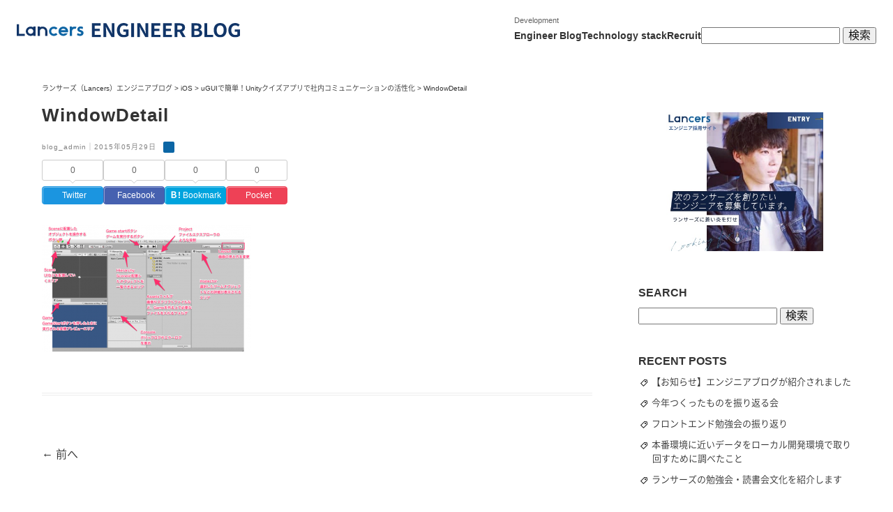

--- FILE ---
content_type: text/html; charset=UTF-8
request_url: https://engineer.blog.lancers.jp/ios/ugui_quiz_unity/attachment/windowdetail/
body_size: 10425
content:
<!DOCTYPE html>
<html dir="ltr" lang="ja" prefix="og: https://ogp.me/ns#">

<head>
	<meta charset="UTF-8" />
  <meta name="viewport" content="width=device-width,initial-scale=1">
	<link rel="shortcut icon" href="https://engineer.blog.lancers.jp/wp-content/themes/lancers/favicon.ico" type="image/vnd.microsoft.icon">
	<meta http-equiv="X-UA-Compatible" content="IE=edge" />
	<meta property="og:title" content="WindowDetail | ランサーズ（Lancers）エンジニアブログ" />
	<meta property="og:type" content="article" />
	<meta property="og:site_name" content="WindowDetail | ランサーズ（Lancers）エンジニアブログ" />
	
	<link rel="pingback" href="https://engineer.blog.lancers.jp/xmlrpc.php" />
	<link rel="stylesheet" href="https://engineer.blog.lancers.jp/wp-content/themes/lancers/style.css?v=1767958259" />
  	<style>img:is([sizes="auto" i], [sizes^="auto," i]) { contain-intrinsic-size: 3000px 1500px }</style>
	
		<!-- All in One SEO 4.8.7 - aioseo.com -->
		<title>WindowDetail | ランサーズ（Lancers）エンジニアブログ</title>
	<meta name="description" content="画面の説明" />
	<meta name="robots" content="max-image-preview:large" />
	<meta name="author" content="blog_admin"/>
	<link rel="canonical" href="https://engineer.blog.lancers.jp/ios/ugui_quiz_unity/attachment/windowdetail/" />
	<meta name="generator" content="All in One SEO (AIOSEO) 4.8.7" />
		<meta property="og:locale" content="ja_JP" />
		<meta property="og:site_name" content="ランサーズ（Lancers）エンジニアブログ" />
		<meta property="og:type" content="article" />
		<meta property="og:title" content="WindowDetail | ランサーズ（Lancers）エンジニアブログ" />
		<meta property="og:url" content="https://engineer.blog.lancers.jp/ios/ugui_quiz_unity/attachment/windowdetail/" />
		<meta property="article:published_time" content="2015-05-29T00:29:23+00:00" />
		<meta property="article:modified_time" content="2015-05-29T00:29:37+00:00" />
		<meta property="article:publisher" content="https://www.facebook.com/lancers.fan" />
		<meta name="twitter:card" content="summary_large_image" />
		<meta name="twitter:site" content="@lancersjp" />
		<meta name="twitter:title" content="WindowDetail | ランサーズ（Lancers）エンジニアブログ" />
		<script type="application/ld+json" class="aioseo-schema">
			{"@context":"https:\/\/schema.org","@graph":[{"@type":"BreadcrumbList","@id":"https:\/\/engineer.blog.lancers.jp\/ios\/ugui_quiz_unity\/attachment\/windowdetail\/#breadcrumblist","itemListElement":[{"@type":"ListItem","@id":"https:\/\/engineer.blog.lancers.jp#listItem","position":1,"name":"\u30db\u30fc\u30e0","item":"https:\/\/engineer.blog.lancers.jp","nextItem":{"@type":"ListItem","@id":"https:\/\/engineer.blog.lancers.jp\/ios\/ugui_quiz_unity\/attachment\/windowdetail\/#listItem","name":"WindowDetail"}},{"@type":"ListItem","@id":"https:\/\/engineer.blog.lancers.jp\/ios\/ugui_quiz_unity\/attachment\/windowdetail\/#listItem","position":2,"name":"WindowDetail","previousItem":{"@type":"ListItem","@id":"https:\/\/engineer.blog.lancers.jp#listItem","name":"\u30db\u30fc\u30e0"}}]},{"@type":"ItemPage","@id":"https:\/\/engineer.blog.lancers.jp\/ios\/ugui_quiz_unity\/attachment\/windowdetail\/#itempage","url":"https:\/\/engineer.blog.lancers.jp\/ios\/ugui_quiz_unity\/attachment\/windowdetail\/","name":"WindowDetail | \u30e9\u30f3\u30b5\u30fc\u30ba\uff08Lancers\uff09\u30a8\u30f3\u30b8\u30cb\u30a2\u30d6\u30ed\u30b0","description":"\u753b\u9762\u306e\u8aac\u660e","inLanguage":"ja","isPartOf":{"@id":"https:\/\/engineer.blog.lancers.jp\/#website"},"breadcrumb":{"@id":"https:\/\/engineer.blog.lancers.jp\/ios\/ugui_quiz_unity\/attachment\/windowdetail\/#breadcrumblist"},"author":{"@id":"https:\/\/engineer.blog.lancers.jp\/author\/blog_admin\/#author"},"creator":{"@id":"https:\/\/engineer.blog.lancers.jp\/author\/blog_admin\/#author"},"datePublished":"2015-05-29T09:29:23+09:00","dateModified":"2015-05-29T09:29:37+09:00"},{"@type":"Organization","@id":"https:\/\/engineer.blog.lancers.jp\/#organization","name":"\u30e9\u30f3\u30b5\u30fc\u30ba\u682a\u5f0f\u4f1a\u793e","description":"\u30e9\u30f3\u30b5\u30fc\u30ba\u7b49\u306e\u30b5\u30fc\u30d3\u30b9\u3092\u958b\u767a\u30fb\u904b\u7528\u3059\u308b\u4e2d\u3067\u5f97\u305f\u77e5\u8b58\u3084\u30ce\u30a6\u30cf\u30a6\u3092\u7d39\u4ecb\u3057\u3066\u3044\u307e\u3059\u3002","url":"https:\/\/engineer.blog.lancers.jp\/","logo":{"@type":"ImageObject","url":"https:\/\/s3.ap-northeast-1.amazonaws.com\/wp.lancers.jp\/engineerblog\/wp-content\/uploads\/2015\/05\/WindowDetail.png","@id":"https:\/\/engineer.blog.lancers.jp\/ios\/ugui_quiz_unity\/attachment\/windowdetail\/#organizationLogo"},"image":{"@id":"https:\/\/engineer.blog.lancers.jp\/ios\/ugui_quiz_unity\/attachment\/windowdetail\/#organizationLogo"},"sameAs":["https:\/\/www.instagram.com\/lancers.inc\/","https:\/\/www.youtube.com\/@lancers"]},{"@type":"Person","@id":"https:\/\/engineer.blog.lancers.jp\/author\/blog_admin\/#author","url":"https:\/\/engineer.blog.lancers.jp\/author\/blog_admin\/","name":"blog_admin","image":{"@type":"ImageObject","@id":"https:\/\/engineer.blog.lancers.jp\/ios\/ugui_quiz_unity\/attachment\/windowdetail\/#authorImage","url":"https:\/\/secure.gravatar.com\/avatar\/752cae8e5941a74dceb61871ae491c0591a6459c3ba00af57c4e93548785b664?s=96&d=mm&r=g","width":96,"height":96,"caption":"blog_admin"}},{"@type":"WebSite","@id":"https:\/\/engineer.blog.lancers.jp\/#website","url":"https:\/\/engineer.blog.lancers.jp\/","name":"\u30e9\u30f3\u30b5\u30fc\u30ba\uff08Lancers\uff09\u30a8\u30f3\u30b8\u30cb\u30a2\u30d6\u30ed\u30b0","description":"\u30e9\u30f3\u30b5\u30fc\u30ba\u7b49\u306e\u30b5\u30fc\u30d3\u30b9\u3092\u958b\u767a\u30fb\u904b\u7528\u3059\u308b\u4e2d\u3067\u5f97\u305f\u77e5\u8b58\u3084\u30ce\u30a6\u30cf\u30a6\u3092\u7d39\u4ecb\u3057\u3066\u3044\u307e\u3059\u3002","inLanguage":"ja","publisher":{"@id":"https:\/\/engineer.blog.lancers.jp\/#organization"}}]}
		</script>
		<!-- All in One SEO -->


<!-- Google Tag Manager for WordPress by gtm4wp.com -->
<script data-cfasync="false" data-pagespeed-no-defer>
	var gtm4wp_datalayer_name = "dataLayer";
	var dataLayer = dataLayer || [];
</script>
<!-- End Google Tag Manager for WordPress by gtm4wp.com --><link rel="alternate" type="application/rss+xml" title="ランサーズ（Lancers）エンジニアブログ &raquo; WindowDetail のコメントのフィード" href="https://engineer.blog.lancers.jp/ios/ugui_quiz_unity/attachment/windowdetail/feed/" />
<link rel='stylesheet'  href='https://engineer.blog.lancers.jp/wp-content/plugins/highlighting-code-block/build/css/hcb--light.css?ver=2.0.1'  media='all'>
<style id='hcb-style-inline-css'>
:root{--hcb--fz--base: 14px}:root{--hcb--fz--mobile: 13px}:root{--hcb--ff:Menlo, Consolas, "Hiragino Kaku Gothic ProN", "Hiragino Sans", Meiryo, sans-serif;}
</style>

<!-- Google Tag Manager for WordPress by gtm4wp.com -->
<!-- GTM Container placement set to manual -->
<script data-cfasync="false" data-pagespeed-no-defer>
	var dataLayer_content = {"pagePostType":"attachment","pagePostType2":"single-attachment","pagePostAuthor":"blog_admin"};
	dataLayer.push( dataLayer_content );
</script>
<script data-cfasync="false" data-pagespeed-no-defer>
(function(w,d,s,l,i){w[l]=w[l]||[];w[l].push({'gtm.start':
new Date().getTime(),event:'gtm.js'});var f=d.getElementsByTagName(s)[0],
j=d.createElement(s),dl=l!='dataLayer'?'&l='+l:'';j.async=true;j.src=
'//www.googletagmanager.com/gtm.js?id='+i+dl;f.parentNode.insertBefore(j,f);
})(window,document,'script','dataLayer','GTM-TLC969G');
</script>
<!-- End Google Tag Manager for WordPress by gtm4wp.com --><link rel="icon" href="https://s3.ap-northeast-1.amazonaws.com/wp.lancers.jp/engineerblog/wp-content/uploads/2021/11/18161217/cropped-favi-32x32.png" sizes="32x32" />
<link rel="icon" href="https://s3.ap-northeast-1.amazonaws.com/wp.lancers.jp/engineerblog/wp-content/uploads/2021/11/18161217/cropped-favi-192x192.png" sizes="192x192" />
<link rel="apple-touch-icon" href="https://s3.ap-northeast-1.amazonaws.com/wp.lancers.jp/engineerblog/wp-content/uploads/2021/11/18161217/cropped-favi-180x180.png" />
<meta name="msapplication-TileImage" content="https://s3.ap-northeast-1.amazonaws.com/wp.lancers.jp/engineerblog/wp-content/uploads/2021/11/18161217/cropped-favi-270x270.png" />
    <script src="https://engineer.blog.lancers.jp/wp-content/themes/lancers/js/common.js" defer></script>
  <meta name="google-site-verification" content="EzL0MKqfUpiT4h0Q3TFDa2F4kLtY308o0zJdIZdHFd0" />
  <!-- Start 全社共通用のGTMタグ -->
  <script>
    (function(w,d,s,l,i){w[l]=w[l]||[];w[l].push({'gtm.start':
    new Date().getTime(),event:'gtm.js'});var f=d.getElementsByTagName(s)[0],
    j=d.createElement(s),dl=l!='dataLayer'?'&l='+l:'';j.async=true;j.src=
    'https://www.googletagmanager.com/gtm.js?id='+i+dl;f.parentNode.insertBefore(j,f);
    })(window,document,'script','dataLayer','GTM-WWS8TC92');
  </script>
  <!-- End 全社共通用のGTMタグ -->
</head>

<body id="body" class="attachment wp-singular attachment-template-default single single-attachment postid-1628 attachmentid-1628 attachment-png wp-theme-lancers">
	<!-- Start 全社共通用のGTMタグ -->
	<noscript><iframe src="https://www.googletagmanager.com/ns.html?id=GTM-WWS8TC92" height="0" width="0" style="display:none;visibility:hidden"></iframe></noscript>
	<!-- End 全社共通用のGTMタグ -->
	<div id="wrap">
    <div class="l-sp-menu-overlay js-sp-menu-overlay"></div>
		<header class="l-header js-sp-menu-target">
      <a class="l-header__logo" href="https://engineer.blog.lancers.jp/">
        <img src="https://engineer.blog.lancers.jp/wp-content/themes/lancers/images/common/elogo.svg" class="l-header__logo-image" alt="WindowDetail | ランサーズ（Lancers）エンジニアブログ" width="260" height="18" />
      </a>
			<nav class="l-header__nav">
				<div class="l-header__nav-item">
          <h2 class="l-header__nav-item-name">Development</h2>
					<ul class="l-header__nav-item-lists">
						<li class="l-header__nav-item-list"><a class="l-header__nav-link" href="https://engineer.blog.lancers.jp/">Engineer Blog</a></li>
						<li class="l-header__nav-item-list"><a class="l-header__nav-link" href="https://engineer.blog.lancers.jp/about">Technology stack</a></li>
						<li class="l-header__nav-item-list"><a class="l-header__nav-link" href="https://engineer.blog.lancers.jp/engineer-recruit/">Recruit</a></li>
						<li class="l-header__nav-item-list">
							<div class="l-header__search">
								<form role="search" method="get" id="searchform" class="searchform" action="https://engineer.blog.lancers.jp/">
				<div>
					<label class="screen-reader-text" for="s">検索:</label>
					<input type="text" value="" name="s" id="s" />
					<input type="submit" id="searchsubmit" value="検索" />
				</div>
			</form>							</div>
						</li>
					</ul>
				</div>
			</nav>


			<div class="l-header__sp-menu-trigger u-visible-sp js-sp-menu-trigger">
				<span></span>
				<span></span>
				<span></span>
			</div>
			<nav class="l-header__sp-menu u-visible-sp js-sp-menu" role='navigation'>
				<ul class="l-header__sp-menu-lists">
					<li class="l-header__sp-menu-list"><a class="l-header__sp-menu-link" href="https://engineer.blog.lancers.jp/"> Engineer Blog</a></li>
					<li class="l-header__sp-menu-list"><a class="l-header__sp-menu-link" href="https://engineer.blog.lancers.jp/about">Technology stack</a></li>
					<!--<li class="l-header__sp-menu-list"><a class="l-header__sp-menu-link" href="https://engineer.blog.lancers.jp/output">Output</a></li>-->
					<li class="l-header__sp-menu-list"><a class="l-header__sp-menu-link" href="https://engineer.blog.lancers.jp/engineer-recruit/">Recruit</a></li>
					<!--<li class="l-header__sp-menu-list"><a class="l-header__sp-menu-link" href="https://engineer.blog.lancers.jp/category/design/">Designer Blog</a></li>-->
				</ul>
			</nav>

		</header>
<div class="l-container">
	<div class="c-breadcrumbs mb-10" typeof="BreadcrumbList" vocab="https://schema.org/">
		<!-- Breadcrumb NavXT 7.4.1 -->
<span property="itemListElement" typeof="ListItem"><a property="item" typeof="WebPage" title="ランサーズ（Lancers）エンジニアブログへ移動する" href="https://engineer.blog.lancers.jp" class="home" ><span property="name">ランサーズ（Lancers）エンジニアブログ</span></a><meta property="position" content="1"></span> &gt; <span property="itemListElement" typeof="ListItem"><a property="item" typeof="WebPage" title="Go to the iOS カテゴリー archives." href="https://engineer.blog.lancers.jp/category/ios/" class="taxonomy category" ><span property="name">iOS</span></a><meta property="position" content="2"></span> &gt; <span property="itemListElement" typeof="ListItem"><a property="item" typeof="WebPage" title="uGUIで簡単！Unityクイズアプリで社内コミュニケーションの活性化へ移動する" href="https://engineer.blog.lancers.jp/ios/ugui_quiz_unity/" class="post post-post" ><span property="name">uGUIで簡単！Unityクイズアプリで社内コミュニケーションの活性化</span></a><meta property="position" content="3"></span> &gt; <span property="itemListElement" typeof="ListItem"><span property="name" class="post post-attachment current-item">WindowDetail</span><meta property="url" content="https://engineer.blog.lancers.jp/ios/ugui_quiz_unity/attachment/windowdetail/"><meta property="position" content="4"></span>	</div>
</div>

<main class="main">
	<div class="l-container">

		<div class="u-flex u-flex--pc">
			<div class="col_left">
									<article id="post-1628" class="post-1628 attachment type-attachment status-inherit hentry">

	<div class="entry-header">
		
		<h1 class="entry-title">WindowDetail</h1>

		<div class="u-flex mb-10">
			<div class="c-date">blog_admin｜2015年05月29日</div>

			<div class="c-category ml-10">
							</div>
		</div>


		<!--<div class="addthis_inline_share_toolbox"></div>-->


		<div class="article-snsbox">
			<!--SNS-->
						<ul class="clearfix">
				<li><div class="arrow_box"><span>0</span></div>					<a href="http://twitter.com/share?text=WindowDetail&url=https%3A%2F%2Fengineer.blog.lancers.jp%2Fios%2Fugui_quiz_unity%2Fattachment%2Fwindowdetail%2F&tw_p=tweetbutton&via=&related=" class="naifix-sns-button">
						<div class="sns-button-image sbi-twitter"><i class="fab fa-twitter" aria-hidden="true"></i>Twitter</div>
					</a>
				</li>
				<li><div class="arrow_box"><span>0</span></div>					<a href="http://www.facebook.com/sharer.php?src=bm&u=https%3A%2F%2Fengineer.blog.lancers.jp%2Fios%2Fugui_quiz_unity%2Fattachment%2Fwindowdetail%2F&t=WindowDetail" class="naifix-sns-button">
						<div class="sns-button-image sbi-facebook"><i class="fab fa-facebook-official" aria-hidden="true"></i>Facebook</div>
					</a>
				</li>
				<li><div class="arrow_box"><span>0</span></div>					<a href="http://b.hatena.ne.jp/add?mode=confirm&url=https%3A%2F%2Fengineer.blog.lancers.jp%2Fios%2Fugui_quiz_unity%2Fattachment%2Fwindowdetail%2F" class="naifix-sns-button">
						<div class="sns-button-image sbi-hatenab"><span>Ｂ!</span>Bookmark</div>
					</a>
				</li>
				<li><div class="arrow_box"><span>0</span></div>					<a href="http://getpocket.com/edit?url=https%3A%2F%2Fengineer.blog.lancers.jp%2Fios%2Fugui_quiz_unity%2Fattachment%2Fwindowdetail%2F&title=WindowDetail" class="naifix-sns-button">
						<div class="sns-button-image sbi-pocket"><i class="fab fa-get-pocket" aria-hidden="true"></i>Pocket</div>
					</a>
				</li>

			</ul>
		</div>
		<!--//SNS-->

	</div>

	<div class="entry-content">
		<p class="attachment"><a href='https://s3.ap-northeast-1.amazonaws.com/wp.lancers.jp/engineerblog/wp-content/uploads/2015/05/WindowDetail.png'><img fetchpriority="high" decoding="async" width="300" height="181" src="https://s3.ap-northeast-1.amazonaws.com/wp.lancers.jp/engineerblog/wp-content/uploads/2015/05/WindowDetail-300x181.png" class="attachment-medium size-medium" alt="WindowDetail" srcset="https://s3.ap-northeast-1.amazonaws.com/wp.lancers.jp/engineerblog/wp-content/uploads/2015/05/WindowDetail-300x181.png 300w, https://s3.ap-northeast-1.amazonaws.com/wp.lancers.jp/engineerblog/wp-content/uploads/2015/05/WindowDetail-1024x618.png 1024w, https://s3.ap-northeast-1.amazonaws.com/wp.lancers.jp/engineerblog/wp-content/uploads/2015/05/WindowDetail.png 1094w" sizes="(max-width: 300px) 100vw, 300px" /></a></p>
	</div><!-- .entry-content -->

</article><!-- #post -->
					<nav class="nav-single u-flex u-flex--justify-between">
						<span class="nav-previous"><a href="https://engineer.blog.lancers.jp/ios/ugui_quiz_unity/" rel="prev"><span class="meta-nav">&larr;</span> 前へ</a></span>
						<span class="nav-next"></span>
					</nav><!-- .nav-single -->
				
			</div><!-- #content -->
			<div class="col_right">
				<aside class="side">
    <li id="block-3" class="widget widget_block widget_media_image">
<figure class="wp-block-image size-full"><a href="https://engineer.blog.lancers.jp/engineer-recruit/" target="_blank"><img loading="lazy" decoding="async" width="392" height="347" src="https://s3.ap-northeast-1.amazonaws.com/wp.lancers.jp/engineerblog/wp-content/uploads/2021/12/16124248/109aaf7f295c8bef00dac7bfac9e14b3.jpg" alt="次のランサーズを創りたい
エンジニアを募集しています" class="wp-image-11681" style="object-fit:cover"/></a></figure>
</li>
<li id="search-3" class="widget widget_search"><h2 class="widgettitle">SEARCH</h2>
<form role="search" method="get" id="searchform" class="searchform" action="https://engineer.blog.lancers.jp/">
				<div>
					<label class="screen-reader-text" for="s">検索:</label>
					<input type="text" value="" name="s" id="s" />
					<input type="submit" id="searchsubmit" value="検索" />
				</div>
			</form></li>

		<li id="recent-posts-2" class="widget widget_recent_entries">
		<h2 class="widgettitle">RECENT POSTS</h2>

		<ul>
											<li>
					<a href="https://engineer.blog.lancers.jp/info/%e3%80%90%e3%81%8a%e7%9f%a5%e3%82%89%e3%81%9b%e3%80%91%e3%82%a8%e3%83%b3%e3%82%b8%e3%83%8b%e3%82%a2%e3%83%96%e3%83%ad%e3%82%b0%e3%81%8c%e7%b4%b9%e4%bb%8b%e3%81%95%e3%82%8c%e3%81%be%e3%81%97%e3%81%9f/">【お知らせ】エンジニアブログが紹介されました</a>
									</li>
											<li>
					<a href="https://engineer.blog.lancers.jp/ui/%e4%bb%8a%e5%b9%b4%e3%81%a4%e3%81%8f%e3%81%a3%e3%81%9f%e3%82%82%e3%81%ae%e3%82%92%e6%8c%af%e3%82%8a%e8%bf%94%e3%82%8b%e4%bc%9a/">今年つくったものを振り返る会</a>
									</li>
											<li>
					<a href="https://engineer.blog.lancers.jp/%e3%83%95%e3%83%ad%e3%83%b3%e3%83%88%e3%82%a8%e3%83%b3%e3%83%89/frontend_furikaeri/">フロントエンド勉強会の振り返り</a>
									</li>
											<li>
					<a href="https://engineer.blog.lancers.jp/devops/local_mysql_import_faster/">本番環境に近いデータをローカル開発環境で取り回すために調べたこと</a>
									</li>
											<li>
					<a href="https://engineer.blog.lancers.jp/devops/study_culture_in_lancers/">ランサーズの勉強会・読書会文化を紹介します</a>
									</li>
					</ul>

		</li>
<li id="block-4" class="widget widget_block">
<figure class="wp-block-embed is-type-rich is-provider-twitter wp-block-embed-twitter"><div class="wp-block-embed__wrapper">
<a class="twitter-timeline" data-width="500" data-height="750" data-dnt="true" href="https://twitter.com/lancersjp?ref_src=twsrc%5Etfw">Tweets by lancersjp</a><script async src="https://platform.twitter.com/widgets.js" charset="utf-8"></script>
</div></figure>
</li>
<li id="categories-2" class="widget widget_categories"><h2 class="widgettitle">CATEGORY</h2>
<form action="https://engineer.blog.lancers.jp" method="get"><label class="screen-reader-text" for="cat">CATEGORY</label><select  name='cat' id='cat' class='postform'>
	<option value='-1'>カテゴリーを選択</option>
	<option class="level-0" value="128">Ansible&nbsp;&nbsp;(1)</option>
	<option class="level-0" value="69">Apache&nbsp;&nbsp;(3)</option>
	<option class="level-0" value="137">API Gateway&nbsp;&nbsp;(1)</option>
	<option class="level-0" value="47">Aurora&nbsp;&nbsp;(5)</option>
	<option class="level-0" value="18">AWS&nbsp;&nbsp;(27)</option>
	<option class="level-0" value="107">BigQuery&nbsp;&nbsp;(2)</option>
	<option class="level-0" value="104">Blockchain&nbsp;&nbsp;(3)</option>
	<option class="level-0" value="68">CakePHP&nbsp;&nbsp;(30)</option>
	<option class="level-0" value="126">CI&nbsp;&nbsp;(3)</option>
	<option class="level-0" value="127">CircleCI&nbsp;&nbsp;(3)</option>
	<option class="level-0" value="63">CloudFront&nbsp;&nbsp;(3)</option>
	<option class="level-0" value="133">CloudSearch&nbsp;&nbsp;(1)</option>
	<option class="level-0" value="131">composer&nbsp;&nbsp;(4)</option>
	<option class="level-0" value="100">CRE&nbsp;&nbsp;(1)</option>
	<option class="level-0" value="176">DataDog&nbsp;&nbsp;(1)</option>
	<option class="level-0" value="151">DBRE&nbsp;&nbsp;(1)</option>
	<option class="level-0" value="30">DevOps&nbsp;&nbsp;(67)</option>
	<option class="level-0" value="44">Docker&nbsp;&nbsp;(7)</option>
	<option class="level-0" value="61">EC2&nbsp;&nbsp;(4)</option>
	<option class="level-0" value="144">ECS/Fargate&nbsp;&nbsp;(3)</option>
	<option class="level-0" value="108">embulk&nbsp;&nbsp;(1)</option>
	<option class="level-0" value="162">Flutter&nbsp;&nbsp;(1)</option>
	<option class="level-0" value="80">Go&nbsp;&nbsp;(5)</option>
	<option class="level-0" value="138">ImageMagick&nbsp;&nbsp;(2)</option>
	<option class="level-0" value="43">iOS&nbsp;&nbsp;(3)</option>
	<option class="level-0" value="188">iPhone&nbsp;&nbsp;(1)</option>
	<option class="level-0" value="8">JavaScript&nbsp;&nbsp;(28)</option>
	<option class="level-0" value="136">Lambda&nbsp;&nbsp;(2)</option>
	<option class="level-0" value="181">Lancers LLM Labs&nbsp;&nbsp;(1)</option>
	<option class="level-0" value="11">MySQL&nbsp;&nbsp;(10)</option>
	<option class="level-0" value="70">Nginx&nbsp;&nbsp;(7)</option>
	<option class="level-0" value="111">OSS&nbsp;&nbsp;(4)</option>
	<option class="level-0" value="132">PEAR&nbsp;&nbsp;(2)</option>
	<option class="level-0" value="12">PHP&nbsp;&nbsp;(43)</option>
	<option class="level-0" value="135">PHP-CS-Fixer&nbsp;&nbsp;(5)</option>
	<option class="level-0" value="71">PHP-FPM&nbsp;&nbsp;(6)</option>
	<option class="level-0" value="187">PM&nbsp;&nbsp;(3)</option>
	<option class="level-0" value="23">Python&nbsp;&nbsp;(4)</option>
	<option class="level-0" value="150">Rails&nbsp;&nbsp;(1)</option>
	<option class="level-0" value="45">RDS&nbsp;&nbsp;(6)</option>
	<option class="level-0" value="83">ReactNative&nbsp;&nbsp;(3)</option>
	<option class="level-0" value="24">Ruby&nbsp;&nbsp;(4)</option>
	<option class="level-0" value="62">S3&nbsp;&nbsp;(2)</option>
	<option class="level-0" value="99">Salesforce&nbsp;&nbsp;(1)</option>
	<option class="level-0" value="149">SendGrid&nbsp;&nbsp;(1)</option>
	<option class="level-0" value="13">SEO&nbsp;&nbsp;(6)</option>
	<option class="level-0" value="134">SQS&nbsp;&nbsp;(1)</option>
	<option class="level-0" value="95">SRE&nbsp;&nbsp;(35)</option>
	<option class="level-0" value="178">UI&nbsp;&nbsp;(3)</option>
	<option class="level-0" value="183">UX&nbsp;&nbsp;(4)</option>
	<option class="level-0" value="177">UXリサーチ&nbsp;&nbsp;(1)</option>
	<option class="level-0" value="93">Vuls&nbsp;&nbsp;(2)</option>
	<option class="level-0" value="72">WordPress&nbsp;&nbsp;(6)</option>
	<option class="level-0" value="170">アドベントカレンダー&nbsp;&nbsp;(7)</option>
	<option class="level-0" value="42">イベント／登壇&nbsp;&nbsp;(81)</option>
	<option class="level-0" value="7">インターンシップ&nbsp;&nbsp;(29)</option>
	<option class="level-0" value="113">インタビュー&nbsp;&nbsp;(7)</option>
	<option class="level-0" value="142">エンジニア組織&nbsp;&nbsp;(20)</option>
	<option class="level-0" value="6">お知らせ&nbsp;&nbsp;(8)</option>
	<option class="level-0" value="40">ツール／ライブラリ&nbsp;&nbsp;(22)</option>
	<option class="level-0" value="163">フロントエンド&nbsp;&nbsp;(51)</option>
	<option class="level-0" value="165">フロントエンド定例&nbsp;&nbsp;(48)</option>
	<option class="level-0" value="172">もくもく会&nbsp;&nbsp;(23)</option>
	<option class="level-0" value="182">ライティング&nbsp;&nbsp;(1)</option>
	<option class="level-0" value="145">ライブ配信&nbsp;&nbsp;(1)</option>
	<option class="level-0" value="143">リモートワーク&nbsp;&nbsp;(2)</option>
	<option class="level-0" value="105">分析基盤&nbsp;&nbsp;(3)</option>
	<option class="level-0" value="174">勉強会&nbsp;&nbsp;(1)</option>
	<option class="level-0" value="84">機械学習&nbsp;&nbsp;(9)</option>
	<option class="level-0" value="139">社内サーバー&nbsp;&nbsp;(2)</option>
	<option class="level-0" value="112">転職&nbsp;&nbsp;(3)</option>
	<option class="level-0" value="52">開発よもやま&nbsp;&nbsp;(32)</option>
	<option class="level-0" value="98">開発ランチ（lunchers）&nbsp;&nbsp;(7)</option>
</select>
</form><script>
/* <![CDATA[ */

(function() {
	var dropdown = document.getElementById( "cat" );
	function onCatChange() {
		if ( dropdown.options[ dropdown.selectedIndex ].value > 0 ) {
			dropdown.parentNode.submit();
		}
	}
	dropdown.onchange = onCatChange;
})();

/* ]]> */
</script>
</li>
<li id="archives-3" class="widget widget_archive"><h2 class="widgettitle">ARCHIVE</h2>
		<label class="screen-reader-text" for="archives-dropdown-3">ARCHIVE</label>
		<select id="archives-dropdown-3" name="archive-dropdown">
			
			<option value="">月を選択</option>
				<option value='https://engineer.blog.lancers.jp/2025/05/'> 2025年5月 &nbsp;(1)</option>
	<option value='https://engineer.blog.lancers.jp/2024/12/'> 2024年12月 &nbsp;(1)</option>
	<option value='https://engineer.blog.lancers.jp/2023/12/'> 2023年12月 &nbsp;(1)</option>
	<option value='https://engineer.blog.lancers.jp/2023/11/'> 2023年11月 &nbsp;(10)</option>
	<option value='https://engineer.blog.lancers.jp/2023/10/'> 2023年10月 &nbsp;(5)</option>
	<option value='https://engineer.blog.lancers.jp/2023/09/'> 2023年9月 &nbsp;(12)</option>
	<option value='https://engineer.blog.lancers.jp/2023/08/'> 2023年8月 &nbsp;(6)</option>
	<option value='https://engineer.blog.lancers.jp/2023/07/'> 2023年7月 &nbsp;(2)</option>
	<option value='https://engineer.blog.lancers.jp/2023/06/'> 2023年6月 &nbsp;(4)</option>
	<option value='https://engineer.blog.lancers.jp/2023/05/'> 2023年5月 &nbsp;(3)</option>
	<option value='https://engineer.blog.lancers.jp/2023/04/'> 2023年4月 &nbsp;(5)</option>
	<option value='https://engineer.blog.lancers.jp/2023/03/'> 2023年3月 &nbsp;(8)</option>
	<option value='https://engineer.blog.lancers.jp/2023/02/'> 2023年2月 &nbsp;(5)</option>
	<option value='https://engineer.blog.lancers.jp/2023/01/'> 2023年1月 &nbsp;(1)</option>
	<option value='https://engineer.blog.lancers.jp/2022/12/'> 2022年12月 &nbsp;(10)</option>
	<option value='https://engineer.blog.lancers.jp/2022/11/'> 2022年11月 &nbsp;(9)</option>
	<option value='https://engineer.blog.lancers.jp/2022/10/'> 2022年10月 &nbsp;(7)</option>
	<option value='https://engineer.blog.lancers.jp/2022/09/'> 2022年9月 &nbsp;(6)</option>
	<option value='https://engineer.blog.lancers.jp/2022/08/'> 2022年8月 &nbsp;(6)</option>
	<option value='https://engineer.blog.lancers.jp/2022/07/'> 2022年7月 &nbsp;(11)</option>
	<option value='https://engineer.blog.lancers.jp/2022/06/'> 2022年6月 &nbsp;(6)</option>
	<option value='https://engineer.blog.lancers.jp/2022/05/'> 2022年5月 &nbsp;(3)</option>
	<option value='https://engineer.blog.lancers.jp/2022/04/'> 2022年4月 &nbsp;(1)</option>
	<option value='https://engineer.blog.lancers.jp/2022/03/'> 2022年3月 &nbsp;(2)</option>
	<option value='https://engineer.blog.lancers.jp/2022/02/'> 2022年2月 &nbsp;(1)</option>
	<option value='https://engineer.blog.lancers.jp/2021/12/'> 2021年12月 &nbsp;(11)</option>
	<option value='https://engineer.blog.lancers.jp/2021/11/'> 2021年11月 &nbsp;(6)</option>
	<option value='https://engineer.blog.lancers.jp/2021/10/'> 2021年10月 &nbsp;(2)</option>
	<option value='https://engineer.blog.lancers.jp/2021/09/'> 2021年9月 &nbsp;(8)</option>
	<option value='https://engineer.blog.lancers.jp/2021/08/'> 2021年8月 &nbsp;(2)</option>
	<option value='https://engineer.blog.lancers.jp/2021/07/'> 2021年7月 &nbsp;(1)</option>
	<option value='https://engineer.blog.lancers.jp/2021/06/'> 2021年6月 &nbsp;(1)</option>
	<option value='https://engineer.blog.lancers.jp/2021/05/'> 2021年5月 &nbsp;(1)</option>
	<option value='https://engineer.blog.lancers.jp/2021/04/'> 2021年4月 &nbsp;(3)</option>
	<option value='https://engineer.blog.lancers.jp/2021/03/'> 2021年3月 &nbsp;(2)</option>
	<option value='https://engineer.blog.lancers.jp/2021/02/'> 2021年2月 &nbsp;(1)</option>
	<option value='https://engineer.blog.lancers.jp/2020/12/'> 2020年12月 &nbsp;(6)</option>
	<option value='https://engineer.blog.lancers.jp/2020/09/'> 2020年9月 &nbsp;(3)</option>
	<option value='https://engineer.blog.lancers.jp/2020/05/'> 2020年5月 &nbsp;(3)</option>
	<option value='https://engineer.blog.lancers.jp/2020/03/'> 2020年3月 &nbsp;(1)</option>
	<option value='https://engineer.blog.lancers.jp/2020/02/'> 2020年2月 &nbsp;(1)</option>
	<option value='https://engineer.blog.lancers.jp/2019/12/'> 2019年12月 &nbsp;(11)</option>
	<option value='https://engineer.blog.lancers.jp/2019/11/'> 2019年11月 &nbsp;(2)</option>
	<option value='https://engineer.blog.lancers.jp/2019/10/'> 2019年10月 &nbsp;(2)</option>
	<option value='https://engineer.blog.lancers.jp/2019/09/'> 2019年9月 &nbsp;(2)</option>
	<option value='https://engineer.blog.lancers.jp/2019/08/'> 2019年8月 &nbsp;(1)</option>
	<option value='https://engineer.blog.lancers.jp/2019/06/'> 2019年6月 &nbsp;(3)</option>
	<option value='https://engineer.blog.lancers.jp/2019/05/'> 2019年5月 &nbsp;(1)</option>
	<option value='https://engineer.blog.lancers.jp/2019/04/'> 2019年4月 &nbsp;(2)</option>
	<option value='https://engineer.blog.lancers.jp/2019/03/'> 2019年3月 &nbsp;(2)</option>
	<option value='https://engineer.blog.lancers.jp/2019/02/'> 2019年2月 &nbsp;(2)</option>
	<option value='https://engineer.blog.lancers.jp/2019/01/'> 2019年1月 &nbsp;(6)</option>
	<option value='https://engineer.blog.lancers.jp/2018/12/'> 2018年12月 &nbsp;(10)</option>
	<option value='https://engineer.blog.lancers.jp/2018/11/'> 2018年11月 &nbsp;(2)</option>
	<option value='https://engineer.blog.lancers.jp/2018/10/'> 2018年10月 &nbsp;(2)</option>
	<option value='https://engineer.blog.lancers.jp/2018/09/'> 2018年9月 &nbsp;(2)</option>
	<option value='https://engineer.blog.lancers.jp/2018/08/'> 2018年8月 &nbsp;(7)</option>
	<option value='https://engineer.blog.lancers.jp/2018/07/'> 2018年7月 &nbsp;(4)</option>
	<option value='https://engineer.blog.lancers.jp/2018/06/'> 2018年6月 &nbsp;(7)</option>
	<option value='https://engineer.blog.lancers.jp/2018/05/'> 2018年5月 &nbsp;(1)</option>
	<option value='https://engineer.blog.lancers.jp/2018/04/'> 2018年4月 &nbsp;(3)</option>
	<option value='https://engineer.blog.lancers.jp/2018/02/'> 2018年2月 &nbsp;(2)</option>
	<option value='https://engineer.blog.lancers.jp/2018/01/'> 2018年1月 &nbsp;(1)</option>
	<option value='https://engineer.blog.lancers.jp/2017/12/'> 2017年12月 &nbsp;(23)</option>
	<option value='https://engineer.blog.lancers.jp/2017/11/'> 2017年11月 &nbsp;(8)</option>
	<option value='https://engineer.blog.lancers.jp/2017/10/'> 2017年10月 &nbsp;(2)</option>
	<option value='https://engineer.blog.lancers.jp/2017/09/'> 2017年9月 &nbsp;(4)</option>
	<option value='https://engineer.blog.lancers.jp/2017/08/'> 2017年8月 &nbsp;(3)</option>
	<option value='https://engineer.blog.lancers.jp/2017/07/'> 2017年7月 &nbsp;(13)</option>
	<option value='https://engineer.blog.lancers.jp/2017/06/'> 2017年6月 &nbsp;(9)</option>
	<option value='https://engineer.blog.lancers.jp/2017/05/'> 2017年5月 &nbsp;(8)</option>
	<option value='https://engineer.blog.lancers.jp/2017/04/'> 2017年4月 &nbsp;(10)</option>
	<option value='https://engineer.blog.lancers.jp/2017/03/'> 2017年3月 &nbsp;(5)</option>
	<option value='https://engineer.blog.lancers.jp/2017/02/'> 2017年2月 &nbsp;(2)</option>
	<option value='https://engineer.blog.lancers.jp/2017/01/'> 2017年1月 &nbsp;(1)</option>
	<option value='https://engineer.blog.lancers.jp/2016/12/'> 2016年12月 &nbsp;(22)</option>
	<option value='https://engineer.blog.lancers.jp/2016/11/'> 2016年11月 &nbsp;(2)</option>
	<option value='https://engineer.blog.lancers.jp/2016/10/'> 2016年10月 &nbsp;(1)</option>
	<option value='https://engineer.blog.lancers.jp/2016/08/'> 2016年8月 &nbsp;(1)</option>
	<option value='https://engineer.blog.lancers.jp/2016/03/'> 2016年3月 &nbsp;(1)</option>
	<option value='https://engineer.blog.lancers.jp/2016/02/'> 2016年2月 &nbsp;(1)</option>
	<option value='https://engineer.blog.lancers.jp/2016/01/'> 2016年1月 &nbsp;(1)</option>
	<option value='https://engineer.blog.lancers.jp/2015/12/'> 2015年12月 &nbsp;(1)</option>
	<option value='https://engineer.blog.lancers.jp/2015/08/'> 2015年8月 &nbsp;(1)</option>
	<option value='https://engineer.blog.lancers.jp/2015/05/'> 2015年5月 &nbsp;(3)</option>
	<option value='https://engineer.blog.lancers.jp/2015/04/'> 2015年4月 &nbsp;(1)</option>
	<option value='https://engineer.blog.lancers.jp/2015/03/'> 2015年3月 &nbsp;(2)</option>
	<option value='https://engineer.blog.lancers.jp/2015/02/'> 2015年2月 &nbsp;(1)</option>
	<option value='https://engineer.blog.lancers.jp/2015/01/'> 2015年1月 &nbsp;(3)</option>
	<option value='https://engineer.blog.lancers.jp/2014/12/'> 2014年12月 &nbsp;(1)</option>
	<option value='https://engineer.blog.lancers.jp/2014/11/'> 2014年11月 &nbsp;(2)</option>
	<option value='https://engineer.blog.lancers.jp/2014/10/'> 2014年10月 &nbsp;(1)</option>
	<option value='https://engineer.blog.lancers.jp/2014/09/'> 2014年9月 &nbsp;(1)</option>
	<option value='https://engineer.blog.lancers.jp/2014/08/'> 2014年8月 &nbsp;(2)</option>
	<option value='https://engineer.blog.lancers.jp/2014/07/'> 2014年7月 &nbsp;(1)</option>
	<option value='https://engineer.blog.lancers.jp/2013/11/'> 2013年11月 &nbsp;(2)</option>
	<option value='https://engineer.blog.lancers.jp/2013/09/'> 2013年9月 &nbsp;(1)</option>
	<option value='https://engineer.blog.lancers.jp/2013/03/'> 2013年3月 &nbsp;(1)</option>
	<option value='https://engineer.blog.lancers.jp/2012/12/'> 2012年12月 &nbsp;(1)</option>
	<option value='https://engineer.blog.lancers.jp/2012/11/'> 2012年11月 &nbsp;(1)</option>
	<option value='https://engineer.blog.lancers.jp/2012/10/'> 2012年10月 &nbsp;(1)</option>
	<option value='https://engineer.blog.lancers.jp/2012/09/'> 2012年9月 &nbsp;(1)</option>
	<option value='https://engineer.blog.lancers.jp/2012/08/'> 2012年8月 &nbsp;(1)</option>
	<option value='https://engineer.blog.lancers.jp/2012/07/'> 2012年7月 &nbsp;(1)</option>
	<option value='https://engineer.blog.lancers.jp/2011/09/'> 2011年9月 &nbsp;(5)</option>
	<option value='https://engineer.blog.lancers.jp/2011/08/'> 2011年8月 &nbsp;(6)</option>
	<option value='https://engineer.blog.lancers.jp/2011/07/'> 2011年7月 &nbsp;(6)</option>
	<option value='https://engineer.blog.lancers.jp/2010/11/'> 2010年11月 &nbsp;(1)</option>
	<option value='https://engineer.blog.lancers.jp/2010/10/'> 2010年10月 &nbsp;(2)</option>

		</select>

			<script>
/* <![CDATA[ */

(function() {
	var dropdown = document.getElementById( "archives-dropdown-3" );
	function onSelectChange() {
		if ( dropdown.options[ dropdown.selectedIndex ].value !== '' ) {
			document.location.href = this.options[ this.selectedIndex ].value;
		}
	}
	dropdown.onchange = onSelectChange;
})();

/* ]]> */
</script>
</li>
</aside>			</div>
		</div>

	</div>
</main>
<footer id="footer" class="l-footer">
	<div class="l-container">
		<nav class="l-footer__nav">

			<div class="l-footer__nav-item l-footer__nav-item--medium">
				<dl class="l-footer__nav-list">
					<dt class="l-footer__nav-list-title">CATEGORY</dt>
          <dd class="l-footer__nav-list-description">
            
                          <a class="l-footer__nav-anchor" href="https://engineer.blog.lancers.jp/category/info/">お知らせ</a>
                          <a class="l-footer__nav-anchor" href="https://engineer.blog.lancers.jp/category/intern/">インターンシップ</a>
                          <a class="l-footer__nav-anchor" href="https://engineer.blog.lancers.jp/category/javascript/">JavaScript</a>
                          <a class="l-footer__nav-anchor" href="https://engineer.blog.lancers.jp/category/mysql/">MySQL</a>
                          <a class="l-footer__nav-anchor" href="https://engineer.blog.lancers.jp/category/php/">PHP</a>
                          <a class="l-footer__nav-anchor" href="https://engineer.blog.lancers.jp/category/seo/">SEO</a>
                          <a class="l-footer__nav-anchor" href="https://engineer.blog.lancers.jp/category/aws/">AWS</a>
                          <a class="l-footer__nav-anchor" href="https://engineer.blog.lancers.jp/category/python/">Python</a>
                          <a class="l-footer__nav-anchor" href="https://engineer.blog.lancers.jp/category/ruby/">Ruby</a>
                          <a class="l-footer__nav-anchor" href="https://engineer.blog.lancers.jp/category/devops/">DevOps</a>
                          <a class="l-footer__nav-anchor" href="https://engineer.blog.lancers.jp/category/tools/">ツール／ライブラリ</a>
                          <a class="l-footer__nav-anchor" href="https://engineer.blog.lancers.jp/category/event/">イベント／登壇</a>
                          <a class="l-footer__nav-anchor" href="https://engineer.blog.lancers.jp/category/ios/">iOS</a>
                          <a class="l-footer__nav-anchor" href="https://engineer.blog.lancers.jp/category/docker/">Docker</a>
                          <a class="l-footer__nav-anchor" href="https://engineer.blog.lancers.jp/category/yomoyama/">開発よもやま</a>
                          <a class="l-footer__nav-anchor" href="https://engineer.blog.lancers.jp/category/apache/">Apache</a>
                          <a class="l-footer__nav-anchor" href="https://engineer.blog.lancers.jp/category/nginx/">Nginx</a>
                          <a class="l-footer__nav-anchor" href="https://engineer.blog.lancers.jp/category/wordpress/">WordPress</a>
                          <a class="l-footer__nav-anchor" href="https://engineer.blog.lancers.jp/category/go/">Go</a>
                          <a class="l-footer__nav-anchor" href="https://engineer.blog.lancers.jp/category/machine-learning/">機械学習</a>
                          <a class="l-footer__nav-anchor" href="https://engineer.blog.lancers.jp/category/vuls/">Vuls</a>
                          <a class="l-footer__nav-anchor" href="https://engineer.blog.lancers.jp/category/sre/">SRE</a>
                          <a class="l-footer__nav-anchor" href="https://engineer.blog.lancers.jp/category/salesforce/">Salesforce</a>
                          <a class="l-footer__nav-anchor" href="https://engineer.blog.lancers.jp/category/cre/">CRE</a>
                          <a class="l-footer__nav-anchor" href="https://engineer.blog.lancers.jp/category/blockchain/">Blockchain</a>
                          <a class="l-footer__nav-anchor" href="https://engineer.blog.lancers.jp/category/%e5%88%86%e6%9e%90%e5%9f%ba%e7%9b%a4/">分析基盤</a>
                          <a class="l-footer__nav-anchor" href="https://engineer.blog.lancers.jp/category/bigquery/">BigQuery</a>
                          <a class="l-footer__nav-anchor" href="https://engineer.blog.lancers.jp/category/embulk/">embulk</a>
                          <a class="l-footer__nav-anchor" href="https://engineer.blog.lancers.jp/category/oss/">OSS</a>
                          <a class="l-footer__nav-anchor" href="https://engineer.blog.lancers.jp/category/%e8%bb%a2%e8%81%b7/">転職</a>
                          <a class="l-footer__nav-anchor" href="https://engineer.blog.lancers.jp/category/%e3%82%a4%e3%83%b3%e3%82%bf%e3%83%93%e3%83%a5%e3%83%bc/">インタビュー</a>
                          <a class="l-footer__nav-anchor" href="https://engineer.blog.lancers.jp/category/ci/">CI</a>
                          <a class="l-footer__nav-anchor" href="https://engineer.blog.lancers.jp/category/ansible/">Ansible</a>
                          <a class="l-footer__nav-anchor" href="https://engineer.blog.lancers.jp/category/%e7%a4%be%e5%86%85%e3%82%b5%e3%83%bc%e3%83%90%e3%83%bc/">社内サーバー</a>
                          <a class="l-footer__nav-anchor" href="https://engineer.blog.lancers.jp/category/%e3%82%a8%e3%83%b3%e3%82%b8%e3%83%8b%e3%82%a2%e7%b5%84%e7%b9%94/">エンジニア組織</a>
                          <a class="l-footer__nav-anchor" href="https://engineer.blog.lancers.jp/category/%e3%83%aa%e3%83%a2%e3%83%bc%e3%83%88%e3%83%af%e3%83%bc%e3%82%af/">リモートワーク</a>
                          <a class="l-footer__nav-anchor" href="https://engineer.blog.lancers.jp/category/ecs-fargate/">ECS/Fargate</a>
                          <a class="l-footer__nav-anchor" href="https://engineer.blog.lancers.jp/category/%e3%83%a9%e3%82%a4%e3%83%96%e9%85%8d%e4%bf%a1/">ライブ配信</a>
                          <a class="l-footer__nav-anchor" href="https://engineer.blog.lancers.jp/category/sendgrid/">SendGrid</a>
                          <a class="l-footer__nav-anchor" href="https://engineer.blog.lancers.jp/category/rails/">Rails</a>
                          <a class="l-footer__nav-anchor" href="https://engineer.blog.lancers.jp/category/dbre/">DBRE</a>
                          <a class="l-footer__nav-anchor" href="https://engineer.blog.lancers.jp/category/flutter/">Flutter</a>
                          <a class="l-footer__nav-anchor" href="https://engineer.blog.lancers.jp/category/%e3%83%95%e3%83%ad%e3%83%b3%e3%83%88%e3%82%a8%e3%83%b3%e3%83%89/">フロントエンド</a>
                          <a class="l-footer__nav-anchor" href="https://engineer.blog.lancers.jp/category/%e3%82%a2%e3%83%89%e3%83%99%e3%83%b3%e3%83%88%e3%82%ab%e3%83%ac%e3%83%b3%e3%83%80%e3%83%bc/">アドベントカレンダー</a>
                          <a class="l-footer__nav-anchor" href="https://engineer.blog.lancers.jp/category/%e3%82%82%e3%81%8f%e3%82%82%e3%81%8f%e4%bc%9a/">もくもく会</a>
                          <a class="l-footer__nav-anchor" href="https://engineer.blog.lancers.jp/category/%e5%8b%89%e5%bc%b7%e4%bc%9a/">勉強会</a>
                          <a class="l-footer__nav-anchor" href="https://engineer.blog.lancers.jp/category/datadog/">DataDog</a>
                          <a class="l-footer__nav-anchor" href="https://engineer.blog.lancers.jp/category/ux%e3%83%aa%e3%82%b5%e3%83%bc%e3%83%81/">UXリサーチ</a>
                          <a class="l-footer__nav-anchor" href="https://engineer.blog.lancers.jp/category/ui/">UI</a>
                          <a class="l-footer__nav-anchor" href="https://engineer.blog.lancers.jp/category/llmlabs/">Lancers LLM Labs</a>
                          <a class="l-footer__nav-anchor" href="https://engineer.blog.lancers.jp/category/%e3%83%a9%e3%82%a4%e3%83%86%e3%82%a3%e3%83%b3%e3%82%b0/">ライティング</a>
                          <a class="l-footer__nav-anchor" href="https://engineer.blog.lancers.jp/category/ux/">UX</a>
                          <a class="l-footer__nav-anchor" href="https://engineer.blog.lancers.jp/category/pm/">PM</a>
                          <a class="l-footer__nav-anchor" href="https://engineer.blog.lancers.jp/category/iphone/">iPhone</a>
                      </dd>
        </dl><!-- /l-footer__nav-list -->
			</div>
			<div class="l-footer__nav-item l-footer__nav-item--wide">
				<dl class="l-footer__nav-list">
					<dt class="l-footer__nav-list-title">TAG</dt>
          <dd class="l-footer__nav-list-description">
            <a class="l-footer__nav-anchor" href="https://engineer.blog.lancers.jp/tag/advent/">advent</a><a class="l-footer__nav-anchor" href="https://engineer.blog.lancers.jp/tag/amazon-sumerian/">Amazon Sumerian</a><a class="l-footer__nav-anchor" href="https://engineer.blog.lancers.jp/tag/android/">Android</a><a class="l-footer__nav-anchor" href="https://engineer.blog.lancers.jp/tag/api/">API</a><a class="l-footer__nav-anchor" href="https://engineer.blog.lancers.jp/tag/aws/">AWS</a><a class="l-footer__nav-anchor" href="https://engineer.blog.lancers.jp/tag/babel/">Babel</a><a class="l-footer__nav-anchor" href="https://engineer.blog.lancers.jp/tag/bigquery/">BigQuery</a><a class="l-footer__nav-anchor" href="https://engineer.blog.lancers.jp/tag/cakephp/">CakePHP</a><a class="l-footer__nav-anchor" href="https://engineer.blog.lancers.jp/tag/cakephp-3/">CakePHP 3</a><a class="l-footer__nav-anchor" href="https://engineer.blog.lancers.jp/tag/chatwork/">Chatwork</a><a class="l-footer__nav-anchor" href="https://engineer.blog.lancers.jp/tag/circleci/">CircleCI</a><a class="l-footer__nav-anchor" href="https://engineer.blog.lancers.jp/tag/cre/">CRE</a><a class="l-footer__nav-anchor" href="https://engineer.blog.lancers.jp/tag/data-analytics/">Data Analytics</a><a class="l-footer__nav-anchor" href="https://engineer.blog.lancers.jp/tag/digdag/">digdag</a><a class="l-footer__nav-anchor" href="https://engineer.blog.lancers.jp/tag/ec2/">EC2</a><a class="l-footer__nav-anchor" href="https://engineer.blog.lancers.jp/tag/embulk/">embulk</a><a class="l-footer__nav-anchor" href="https://engineer.blog.lancers.jp/tag/es6/">ES6</a><a class="l-footer__nav-anchor" href="https://engineer.blog.lancers.jp/tag/fabric/">Fabric</a><a class="l-footer__nav-anchor" href="https://engineer.blog.lancers.jp/tag/facebooksdk/">FacebookSDK</a><a class="l-footer__nav-anchor" href="https://engineer.blog.lancers.jp/tag/flutter/">Flutter</a><a class="l-footer__nav-anchor" href="https://engineer.blog.lancers.jp/tag/gas/">GAS</a><a class="l-footer__nav-anchor" href="https://engineer.blog.lancers.jp/tag/git/">git</a><a class="l-footer__nav-anchor" href="https://engineer.blog.lancers.jp/tag/github/">github</a><a class="l-footer__nav-anchor" href="https://engineer.blog.lancers.jp/tag/go/">Go</a><a class="l-footer__nav-anchor" href="https://engineer.blog.lancers.jp/tag/google-authenticator/">Google Authenticator</a><a class="l-footer__nav-anchor" href="https://engineer.blog.lancers.jp/tag/google-calendar/">Google Calendar</a><a class="l-footer__nav-anchor" href="https://engineer.blog.lancers.jp/tag/graphapi/">GraphAPI</a><a class="l-footer__nav-anchor" href="https://engineer.blog.lancers.jp/tag/iphone/">iPhone</a><a class="l-footer__nav-anchor" href="https://engineer.blog.lancers.jp/tag/iphone15/">iPhone15</a><a class="l-footer__nav-anchor" href="https://engineer.blog.lancers.jp/tag/iphone15pro/">iPhone15Pro</a><a class="l-footer__nav-anchor" href="https://engineer.blog.lancers.jp/tag/jenkins/">Jenkins</a><a class="l-footer__nav-anchor" href="https://engineer.blog.lancers.jp/tag/kintone/">kintone</a><a class="l-footer__nav-anchor" href="https://engineer.blog.lancers.jp/tag/lazygit/">lazygit</a><a class="l-footer__nav-anchor" href="https://engineer.blog.lancers.jp/tag/machine-learning/">Machine Learning</a><a class="l-footer__nav-anchor" href="https://engineer.blog.lancers.jp/tag/markdown/">markdown</a><a class="l-footer__nav-anchor" href="https://engineer.blog.lancers.jp/tag/mecab/">MeCab</a><a class="l-footer__nav-anchor" href="https://engineer.blog.lancers.jp/tag/mechanize/">Mechanize</a><a class="l-footer__nav-anchor" href="https://engineer.blog.lancers.jp/tag/menta/">MENTA</a><a class="l-footer__nav-anchor" href="https://engineer.blog.lancers.jp/tag/obsidian/">obsidian</a><a class="l-footer__nav-anchor" href="https://engineer.blog.lancers.jp/tag/pdm/">PdM</a><a class="l-footer__nav-anchor" href="https://engineer.blog.lancers.jp/tag/pebble/">Pebble</a><a class="l-footer__nav-anchor" href="https://engineer.blog.lancers.jp/tag/php/">PHP</a><a class="l-footer__nav-anchor" href="https://engineer.blog.lancers.jp/tag/php%e3%82%ab%e3%83%b3%e3%83%95%e3%82%a1%e3%83%ac%e3%83%b3%e3%82%b9/">PHPカンファレンス</a><a class="l-footer__nav-anchor" href="https://engineer.blog.lancers.jp/tag/php%e3%83%90%e3%83%bc%e3%82%b8%e3%83%a7%e3%83%b3%e3%82%a2%e3%83%83%e3%83%97/">PHPバージョンアップ</a><a class="l-footer__nav-anchor" href="https://engineer.blog.lancers.jp/tag/pickup/">pickup</a><a class="l-footer__nav-anchor" href="https://engineer.blog.lancers.jp/tag/productivity-engineering/">Productivity Engineering</a><a class="l-footer__nav-anchor" href="https://engineer.blog.lancers.jp/tag/python/">python</a><a class="l-footer__nav-anchor" href="https://engineer.blog.lancers.jp/tag/qa/">QA</a><a class="l-footer__nav-anchor" href="https://engineer.blog.lancers.jp/tag/react-js/">React.js</a><a class="l-footer__nav-anchor" href="https://engineer.blog.lancers.jp/tag/recommend/">Recommend</a><a class="l-footer__nav-anchor" href="https://engineer.blog.lancers.jp/tag/redis/">redis</a><a class="l-footer__nav-anchor" href="https://engineer.blog.lancers.jp/tag/redux/">redux</a><a class="l-footer__nav-anchor" href="https://engineer.blog.lancers.jp/tag/ruby-2/">Ruby</a><a class="l-footer__nav-anchor" href="https://engineer.blog.lancers.jp/tag/salesforce/">Salesforce</a><a class="l-footer__nav-anchor" href="https://engineer.blog.lancers.jp/tag/sdk/">SDK</a><a class="l-footer__nav-anchor" href="https://engineer.blog.lancers.jp/tag/seo/">SEO</a><a class="l-footer__nav-anchor" href="https://engineer.blog.lancers.jp/tag/sklearn/">sklearn</a><a class="l-footer__nav-anchor" href="https://engineer.blog.lancers.jp/tag/socket-io/">socket.io</a><a class="l-footer__nav-anchor" href="https://engineer.blog.lancers.jp/tag/sre/">SRE</a><a class="l-footer__nav-anchor" href="https://engineer.blog.lancers.jp/tag/ssh/">SSH</a><a class="l-footer__nav-anchor" href="https://engineer.blog.lancers.jp/tag/terraform/">Terraform</a><a class="l-footer__nav-anchor" href="https://engineer.blog.lancers.jp/tag/tmux/">tmux</a><a class="l-footer__nav-anchor" href="https://engineer.blog.lancers.jp/tag/tui/">TUI</a><a class="l-footer__nav-anchor" href="https://engineer.blog.lancers.jp/tag/ui-ux/">UI/UX</a><a class="l-footer__nav-anchor" href="https://engineer.blog.lancers.jp/tag/ux/">UX</a><a class="l-footer__nav-anchor" href="https://engineer.blog.lancers.jp/tag/vuls/">Vuls</a><a class="l-footer__nav-anchor" href="https://engineer.blog.lancers.jp/tag/wordpress/">WordPress</a><a class="l-footer__nav-anchor" href="https://engineer.blog.lancers.jp/tag/workflow/">workflow</a><a class="l-footer__nav-anchor" href="https://engineer.blog.lancers.jp/tag/%e3%82%a2%e3%82%af%e3%82%bb%e3%82%b7%e3%83%93%e3%83%aa%e3%83%86%e3%82%a3/">アクセシビリティ</a><a class="l-footer__nav-anchor" href="https://engineer.blog.lancers.jp/tag/%e3%82%a4%e3%83%99%e3%83%b3%e3%83%88/">イベント</a><a class="l-footer__nav-anchor" href="https://engineer.blog.lancers.jp/tag/%e3%82%a4%e3%83%b3%e3%82%bf%e3%83%93%e3%83%a5%e3%83%bc/">インタビュー</a><a class="l-footer__nav-anchor" href="https://engineer.blog.lancers.jp/tag/%e3%82%a8%e3%83%b3%e3%82%b8%e3%83%8b%e3%82%a2%e3%83%aa%e3%83%b3%e3%82%b0%e3%83%9e%e3%83%8d%e3%83%bc%e3%82%b8%e3%83%a3%e3%83%bc/">エンジニアリングマネージャー</a><a class="l-footer__nav-anchor" href="https://engineer.blog.lancers.jp/tag/%e3%82%ab%e3%83%b3%e3%83%90%e3%83%b3/">カンバン</a><a class="l-footer__nav-anchor" href="https://engineer.blog.lancers.jp/tag/%e3%81%95%e3%81%99%e3%82%89%e3%81%84%e3%83%af%e3%83%bc%e3%82%af/">さすらいワーク</a><a class="l-footer__nav-anchor" href="https://engineer.blog.lancers.jp/tag/%e3%82%b9%e3%82%b1%e3%82%b8%e3%83%a5%e3%83%bc%e3%83%ab%e7%ae%a1%e7%90%86/">スケジュール管理</a><a class="l-footer__nav-anchor" href="https://engineer.blog.lancers.jp/tag/%e3%82%b9%e3%82%bf%e3%83%83%e3%83%95%e3%82%a4%e3%83%b3%e3%82%bf%e3%83%93%e3%83%a5%e3%83%bc/">スタッフインタビュー</a><a class="l-footer__nav-anchor" href="https://engineer.blog.lancers.jp/tag/%e3%82%b9%e3%83%9e%e3%83%9b%e3%82%a2%e3%83%97%e3%83%aa/">スマホアプリ</a><a class="l-footer__nav-anchor" href="https://engineer.blog.lancers.jp/tag/%e3%82%bf%e3%82%b9%e3%82%af%e7%ae%a1%e7%90%86/">タスク管理</a><a class="l-footer__nav-anchor" href="https://engineer.blog.lancers.jp/tag/%e3%83%87%e3%82%b6%e3%82%a4%e3%83%b3/">デザイン</a><a class="l-footer__nav-anchor" href="https://engineer.blog.lancers.jp/tag/%e3%83%95%e3%83%ad%e3%83%b3%e3%83%88%e3%82%a8%e3%83%b3%e3%83%89/">フロントエンド</a><a class="l-footer__nav-anchor" href="https://engineer.blog.lancers.jp/tag/%e3%82%82%e3%81%8f%e3%82%82%e3%81%8f%e4%bc%9a/">もくもく会</a><a class="l-footer__nav-anchor" href="https://engineer.blog.lancers.jp/tag/%e3%83%a2%e3%83%96%e3%83%97%e3%83%ad%e3%82%b0%e3%83%a9%e3%83%9f%e3%83%b3%e3%82%b0/">モブプログラミング</a><a class="l-footer__nav-anchor" href="https://engineer.blog.lancers.jp/tag/%e3%83%ad%e3%83%bc%e3%83%89%e3%83%9e%e3%83%83%e3%83%97/">ロードマップ</a><a class="l-footer__nav-anchor" href="https://engineer.blog.lancers.jp/tag/%e5%88%86%e6%9e%90%e5%9f%ba%e7%9b%a4/">分析基盤</a><a class="l-footer__nav-anchor" href="https://engineer.blog.lancers.jp/tag/%e5%8b%89%e5%bc%b7%e4%bc%9a/">勉強会</a><a class="l-footer__nav-anchor" href="https://engineer.blog.lancers.jp/tag/%e7%a4%be%e5%93%a1%e3%82%a4%e3%83%b3%e3%82%bf%e3%83%93%e3%83%a5%e3%83%bc/">社員インタビュー</a><a class="l-footer__nav-anchor" href="https://engineer.blog.lancers.jp/tag/%e7%ae%a1%e7%90%86%e7%94%bb%e9%9d%a2/">管理画面</a><a class="l-footer__nav-anchor" href="https://engineer.blog.lancers.jp/tag/%e8%aa%ad%e6%9b%b8%e4%bc%9a/">読書会</a><a class="l-footer__nav-anchor" href="https://engineer.blog.lancers.jp/tag/%e9%96%8b%e7%99%ba%e5%90%88%e5%ae%bf/">開発合宿</a>          </dd>
				</dl><!-- /l-footer__nav-list -->
			</div><!-- /l-footer__nav-item -->
			<div class="l-footer__nav-item">
				<dl class="l-footer__nav-list">
					<dt class="l-footer__nav-list-title">Lancers</dt>
					<dd class="l-footer__nav-list-description">
							<a class="l-footer__nav-anchor" href="https://www.lancers.co.jp/">会社情報</a>
							<a class="l-footer__nav-anchor" href="https://www.lancers.co.jp/service/">サービス</a>
							<a class="l-footer__nav-anchor" href="https://www.lancers.co.jp/news/">ニュース</a>
					</dd>
				</dl><!-- /l-footer__nav-list -->
			</div><!-- /l-footer__nav-item -->
			<div class="l-footer__nav-item l-footer__nav-item--small">
				<dl class="l-footer__nav-list">
					<dt class="l-footer__nav-list-title">Recruit</dt>
					<dd class="l-footer__nav-list-description">
							<a class="l-footer__nav-anchor" href="https://www.lancers.co.jp/careers/">ビジネス職採用情報</a>
							<a class="l-footer__nav-anchor" href="https://www.lancers.co.jp/freshers/">新卒採用情報</a>
							<a class="l-footer__nav-anchor" href="https://engineer.blog.lancers.jp/engineer-recruit/">エンジニア採用情報</a>
          </dd>
				</dl><!-- /l-footer__nav-list -->
			</div><!-- /l-footer__nav-item -->

		</nav><!-- /.l-footer__nav -->
		<div class="l-footer__bottom">
			<div class="l-footer__bottom-left">
				<div class="l-footer__bottom-copyright u-text-center">
					<span class="l-footer__bottom-copyright-copy">©Lancers,Inc.</span>
				</div><!-- /l-footer__bottom-copyright -->
			</div>
		</div><!-- /l-footer__bottom -->

	</div>

</footer>

</div>


<button type="button" id="page_top"><img src="/wp-content/themes/lancers/fontawesome/arrow-up-light.svg?v=1.0" alt="" width="25" height="25"></button>

<script type="speculationrules">
{"prefetch":[{"source":"document","where":{"and":[{"href_matches":"\/*"},{"not":{"href_matches":["\/wp-*.php","\/wp-admin\/*","\/wp-content\/uploads\/*","\/wp-content\/*","\/wp-content\/plugins\/*","\/wp-content\/themes\/lancers\/*","\/*\\?(.+)"]}},{"not":{"selector_matches":"a[rel~=\"nofollow\"]"}},{"not":{"selector_matches":".no-prefetch, .no-prefetch a"}}]},"eagerness":"conservative"}]}
</script>
<script src="https://engineer.blog.lancers.jp/wp-content/plugins/duracelltomi-google-tag-manager/dist/js/gtm4wp-form-move-tracker.js?ver=1.22.1" id="gtm4wp-form-move-tracker-js"></script>
<script src="https://engineer.blog.lancers.jp/wp-content/plugins/highlighting-code-block/assets/js/prism.js?ver=2.0.1" id="hcb-prism-js"></script>
<script src="https://engineer.blog.lancers.jp/wp-includes/js/clipboard.min.js?ver=2.0.11" id="clipboard-js"></script>
<script id="hcb-script-js-extra">
/* <![CDATA[ */
var hcbVars = {"showCopyBtn":"1","copyBtnLabel":"\u30b3\u30fc\u30c9\u3092\u30af\u30ea\u30c3\u30d7\u30dc\u30fc\u30c9\u306b\u30b3\u30d4\u30fc\u3059\u308b"};
/* ]]> */
</script>
<script src="https://engineer.blog.lancers.jp/wp-content/plugins/highlighting-code-block/build/js/hcb_script.js?ver=2.0.1" id="hcb-script-js"></script>
</body>

</html>

--- FILE ---
content_type: text/css
request_url: https://engineer.blog.lancers.jp/wp-content/themes/lancers/style.css?v=1767958259
body_size: 5422
content:
/*! normalize.css v8.0.1 | MIT License | github.com/necolas/normalize.css */html{line-height:1.15;-webkit-text-size-adjust:100%}body{margin:0}main{display:block}h1{font-size:2em;margin:.67em 0}hr{box-sizing:content-box;height:0;overflow:visible}pre{font-family:monospace,monospace;font-size:1em}a{background-color:rgba(0,0,0,0)}abbr[title]{border-bottom:none;text-decoration:underline;text-decoration:underline dotted}b,strong{font-weight:bolder}code,kbd,samp{font-family:monospace,monospace;font-size:1em}small{font-size:80%}sub,sup{font-size:75%;line-height:0;position:relative;vertical-align:baseline}sub{bottom:-0.25em}sup{top:-0.5em}img{border-style:none}button,input,optgroup,select,textarea{font-family:inherit;font-size:100%;line-height:1.15;margin:0}button,input{overflow:visible}button,select{text-transform:none}button,[type=button],[type=reset],[type=submit]{-webkit-appearance:button}button::-moz-focus-inner,[type=button]::-moz-focus-inner,[type=reset]::-moz-focus-inner,[type=submit]::-moz-focus-inner{border-style:none;padding:0}button:-moz-focusring,[type=button]:-moz-focusring,[type=reset]:-moz-focusring,[type=submit]:-moz-focusring{outline:1px dotted ButtonText}fieldset{padding:.35em .75em .625em}legend{box-sizing:border-box;color:inherit;display:table;max-width:100%;padding:0;white-space:normal}progress{vertical-align:baseline}textarea{overflow:auto}[type=checkbox],[type=radio]{box-sizing:border-box;padding:0}[type=number]::-webkit-inner-spin-button,[type=number]::-webkit-outer-spin-button{height:auto}[type=search]{-webkit-appearance:textfield;outline-offset:-2px}[type=search]::-webkit-search-decoration{-webkit-appearance:none}::-webkit-file-upload-button{-webkit-appearance:button;font:inherit}details{display:block}summary{display:list-item}template{display:none}[hidden]{display:none}@font-face{font-family:"Noto Sans JP";font-style:normal;font-weight:300;font-display:swap;src:local("Noto Sans JP"),local("Noto Sans JP DemiLight"),url("/wp-content/themes/lancers/fonts/NotoSansCJKjp-DemiLight.woff?v=1.0") format("woff"),url("/wp-content/themes/lancers/fonts/NotoSansCJKjp-DemiLight.otf?v=1.0") format("opentype")}@font-face{font-family:"Noto Sans JP";font-style:bold;font-weight:700;font-display:swap;src:local("Noto Sans JP bold"),url("/wp-content/themes/lancers/fonts/NotoSansCJKjp-Bold.woff?v=1.0") format("woff"),url("/wp-content/themes/lancers/fonts/NotoSansCJKjp-Bold.otf?v=1.0") format("opentype")}.u-visible-sp{display:none}@media(max-width: 767px){.u-visible-sp{display:block}}.u-visible-pc{display:block}@media(max-width: 767px){.u-visible-pc{display:none}}html{font-size:62.5%}*{box-sizing:border-box}ul,li{margin:0;padding:0}.screen-reader-text{border:0;clip:rect(1px, 1px, 1px, 1px);clip-path:inset(50%);height:1px;margin:-1px;overflow:hidden;padding:0;position:absolute;width:1px;word-wrap:normal !important}body{margin:0;height:0;line-height:1.6;font-family:"Helvetica Neue",Helvetica,Arial,"Noto Sans JP",sans-serif;color:#333;font-size:1.6rem}body.is-fixed{overflow:hidden}#wrap{width:100%}.l-container{width:100%;max-width:1200px;margin:auto;padding:0 20px}.col_left{width:68%}@media(max-width: 767px){.col_left{width:100%}}.col_right{width:26.3%;margin-left:5.7%}@media(max-width: 767px){.col_right{width:100%;margin-left:0;margin-top:60px}}h1,h2,h3,h4,h5,h6{font-family:inherit;color:#333;margin-top:5px}h1{font-size:3rem;vertical-align:middle;letter-spacing:1px;margin-top:0}h2{font-size:1.6rem}@media(max-width: 767px){h2{font-size:1.4rem}}h3{font-size:1.6rem}@media(max-width: 767px){h3{font-size:1.3rem}}h4{font-size:1.3rem;color:#00203e;margin-top:0;margin-bottom:10px}h5{font-size:1.2rem}h6{font-size:1rem}p{line-height:2;margin-top:5px}@media(max-width: 767px){p{font-size:1.4rem;line-height:1.8}}small{font-size:1.3rem;font-weight:normal;margin-left:10px;letter-spacing:1px}a{text-decoration:none;color:#333}a:hover{text-decoration:none;color:#333}a:visited{text-decoration:none;color:#333}:where(figure){margin:0}img{max-width:100%;height:auto}.u-flex{display:flex}@media(max-width: 767px){.u-flex--pc{display:block}}.u-flex--justify-between{justify-content:space-between}.u-text-center{text-align:center}.le0{letter-spacing:0px !important}.le1{letter-spacing:1px !important}.le2{letter-spacing:2px !important}.le3{letter-spacing:3px !important}.le4{letter-spacing:4px !important}.le5{letter-spacing:5px !important}.f5{font-size:0.5rem !important}.f6{font-size:0.6rem !important}.f7{font-size:0.7rem !important}.f8{font-size:0.8rem !important}.f9{font-size:0.9rem !important}.f10{font-size:1rem !important}.f11{font-size:1.1rem !important}.f12{font-size:1.2rem !important}.f13{font-size:1.3rem !important}.f14{font-size:1.4rem !important}.f15{font-size:1.5rem !important}.f16{font-size:1.6rem !important}.f17{font-size:1.7rem !important}.f18{font-size:1.8rem !important}.f19{font-size:1.9rem !important}.f20{font-size:2rem !important}.f21{font-size:2.1rem !important}.f22{font-size:2.2rem !important}.f23{font-size:2.3rem !important}.f24{font-size:2.4rem !important}.f25{font-size:2.5rem !important}.f26{font-size:2.6rem !important}.f27{font-size:2.7rem !important}.f28{font-size:2.8rem !important}.f29{font-size:2.9rem !important}.f30{font-size:3rem !important}.mb-0{margin-bottom:0px !important}@media(max-width: 767px){.mb-0{margin-bottom:0px !important}}.mb-10{margin-bottom:10px !important}@media(max-width: 767px){.mb-10{margin-bottom:5px !important}}.mb-20{margin-bottom:20px !important}@media(max-width: 767px){.mb-20{margin-bottom:10px !important}}.mb-30{margin-bottom:30px !important}@media(max-width: 767px){.mb-30{margin-bottom:15px !important}}.mb-40{margin-bottom:40px !important}@media(max-width: 767px){.mb-40{margin-bottom:20px !important}}.mb-50{margin-bottom:50px !important}@media(max-width: 767px){.mb-50{margin-bottom:25px !important}}.mb-60{margin-bottom:60px !important}@media(max-width: 767px){.mb-60{margin-bottom:30px !important}}.mb-70{margin-bottom:70px !important}@media(max-width: 767px){.mb-70{margin-bottom:35px !important}}.mb-80{margin-bottom:80px !important}@media(max-width: 767px){.mb-80{margin-bottom:40px !important}}.mt-0{margin-top:0px !important}@media(max-width: 767px){.mt-0{margin-top:0px !important}}.mt-10{margin-top:10px !important}@media(max-width: 767px){.mt-10{margin-top:5px !important}}.mt-20{margin-top:20px !important}@media(max-width: 767px){.mt-20{margin-top:10px !important}}.mt-30{margin-top:30px !important}@media(max-width: 767px){.mt-30{margin-top:15px !important}}.mt-40{margin-top:40px !important}@media(max-width: 767px){.mt-40{margin-top:20px !important}}.mt-50{margin-top:50px !important}@media(max-width: 767px){.mt-50{margin-top:25px !important}}.mt-60{margin-top:60px !important}@media(max-width: 767px){.mt-60{margin-top:30px !important}}.mt-70{margin-top:70px !important}@media(max-width: 767px){.mt-70{margin-top:35px !important}}.mt-80{margin-top:80px !important}@media(max-width: 767px){.mt-80{margin-top:40px !important}}.ml-0{margin-left:0px !important}.ml-10{margin-left:10px !important}.ml-20{margin-left:20px !important}.ml-30{margin-left:30px !important}.ml-40{margin-left:40px !important}.ml-50{margin-left:50px !important}.ml-60{margin-left:60px !important}.mr-0{margin-right:0px !important}@media(max-width: 767px){.mr-0{margin-right:0px !important}}.mr-10{margin-right:10px !important}@media(max-width: 767px){.mr-10{margin-right:5px !important}}.mr-20{margin-right:20px !important}@media(max-width: 767px){.mr-20{margin-right:10px !important}}.mr-30{margin-right:30px !important}@media(max-width: 767px){.mr-30{margin-right:15px !important}}.mr-40{margin-right:40px !important}@media(max-width: 767px){.mr-40{margin-right:20px !important}}.mr-50{margin-right:50px !important}@media(max-width: 767px){.mr-50{margin-right:25px !important}}.mr-60{margin-right:60px !important}@media(max-width: 767px){.mr-60{margin-right:30px !important}}.ma{margin:auto}.pb-0{padding-bottom:0px !important}.pb-10{padding-bottom:10px !important}.pb-20{padding-bottom:20px !important}.pb-30{padding-bottom:30px !important}.pb-40{padding-bottom:40px !important}.pb-50{padding-bottom:50px !important}.pb-60{padding-bottom:60px !important}.pb-70{padding-bottom:70px !important}.pb-80{padding-bottom:80px !important}.pt-0{padding-top:0px !important}@media(max-width: 767px){.pt-0{padding-top:0px !important}}.pt-10{padding-top:10px !important}@media(max-width: 767px){.pt-10{padding-top:5px !important}}.pt-20{padding-top:20px !important}@media(max-width: 767px){.pt-20{padding-top:10px !important}}.pt-30{padding-top:30px !important}@media(max-width: 767px){.pt-30{padding-top:15px !important}}.pt-40{padding-top:40px !important}@media(max-width: 767px){.pt-40{padding-top:20px !important}}.pt-50{padding-top:50px !important}@media(max-width: 767px){.pt-50{padding-top:25px !important}}.pt-60{padding-top:60px !important}@media(max-width: 767px){.pt-60{padding-top:30px !important}}.pt-70{padding-top:70px !important}@media(max-width: 767px){.pt-70{padding-top:35px !important}}.pt-80{padding-top:80px !important}@media(max-width: 767px){.pt-80{padding-top:40px !important}}.pl-0{padding-left:0px !important}.pl-10{padding-left:10px !important}.pl-20{padding-left:20px !important}.pl-30{padding-left:30px !important}.pl-40{padding-left:40px !important}.pl-50{padding-left:50px !important}.pl-60{padding-left:60px !important}.pr-0{padding-right:0px !important}.pr-10{padding-right:10px !important}.pr-20{padding-right:20px !important}.pr-30{padding-right:30px !important}.pr-40{padding-right:40px !important}.pr-50{padding-right:50px !important}.pr-60{padding-right:60px !important}.width-0{max-width:0px !important}.width-10{max-width:10px !important}.width-20{max-width:20px !important}.width-30{max-width:30px !important}.width-40{max-width:40px !important}.width-50{max-width:50px !important}.width-60{max-width:60px !important}.width-70{max-width:70px !important}.width-80{max-width:80px !important}.width-90{max-width:90px !important}.width-100{max-width:100px !important}.widthp-0{width:0% !important}.widthp-10{width:10% !important}.widthp-20{width:20% !important}.widthp-30{width:30% !important}.widthp-40{width:40% !important}.widthp-50{width:50% !important}.widthp-60{width:60% !important}.widthp-70{width:70% !important}.widthp-80{width:80% !important}.widthp-90{width:90% !important}.widthp-100{width:100% !important}#wrap{width:100%;min-width:768px;position:relative;min-height:100%}@media(max-width: 767px){#wrap{min-width:100%;overflow:hidden}}.l-grid{display:grid}.l-grid--col3{grid-template-columns:1fr;gap:30px}@media(min-width: 768px){.l-grid--col3{grid-template-columns:1fr 1fr 1fr}}.l-grid__link{display:block;border:1px solid #113567;padding:20px;background:rgba(255,255,255,.9019607843);transition:background-color .2s ease}.l-grid__link:hover{background-color:#f0f4f8}.l-grid__heading{margin-top:0;min-height:80px;font-size:1.4rem}@media(min-width: 768px){.l-grid__heading{font-size:1.6rem}}.l-header{width:100%;padding:24px;display:flex;justify-content:space-between;align-items:center;gap:40px}@media(min-width: 768px){.l-header{margin-bottom:32px}}@media(max-width: 767px){.l-header{padding:20px;position:fixed;z-index:9999;background:#fff}}@media(max-width: 767px){.l-header+.l-container{padding-top:80px}}.l-header__logo{position:relative;display:block}.l-header__logo-image{display:block;width:320px}@media(max-width: 767px){.l-header__logo-image{width:260px}}.l-header__nav{display:flex;justify-content:flex-end}@media(max-width: 767px){.l-header__nav{display:none}}.l-header__nav-item-name{color:#646464;font-size:1.1rem;line-height:1;font-weight:normal;margin-bottom:4px;margin-top:0}.l-header__nav-item-lists{display:flex;align-items:center;gap:24px}.l-header__nav-item-list{list-style-type:none;line-height:1}.l-header__nav-link{text-decoration:none;color:#333;font-size:1.4rem;font-weight:600;line-height:1}.l-header__nav-link:hover{text-decoration:underline;text-underline-offset:2px}.l-header__search{display:table;margin:auto}.search-form input[type=text]{padding:8px;border:1px solid #ccc;transition:background .2s ease}.search-form input[type=text]:hover{background-color:#f0f4f8}.search-form input[type=submit]{-webkit-appearance:button;appearance:button;background:#0f63a4;color:#fff;padding:8px;letter-spacing:1px;border-radius:4px;border:none;cursor:pointer;transition:background .2s ease}.search-form input[type=submit]:hover{background:#113568}.l-sp-menu-overlay{position:fixed;top:0;left:0;display:none;width:100%;height:100%;background:#000;opacity:0;z-index:999;transition:opacity .2s ease}.l-sp-menu-overlay.is-show{display:block;opacity:.7}.l-header__sp-menu{overflow:auto;position:fixed;top:58px;right:-70%;width:70%;max-width:320px;height:100%;background:#fff;opacity:0;z-index:999;transition:opacity .2s ease,right .2s ease}.l-header__sp-menu-lists{border-top:1px solid #ccc}.l-header__sp-menu-list{border-bottom:1px solid #ccc;list-style:none}.l-header__sp-menu-link{position:relative;display:block;padding:1.5em;text-decoration:none}.l-header__sp-menu-link:hover{background:#f2f2f2}.l-header__sp-menu-link::before{position:absolute;top:50%;right:1.5em;display:inline-block;content:"";width:8px;height:8px;margin-top:-4px;margin-right:-4px;vertical-align:middle;border-top:2px solid #0c66a5;border-right:2px solid #0c66a5;border-radius:1px;transform:rotate(45deg)}.l-header__sp-menu-trigger{display:none;width:30px;position:absolute;top:18px;right:18px;cursor:pointer;z-index:9999}@media(max-width: 767px){.l-header__sp-menu-trigger{display:block}}.l-header__sp-menu-trigger span{display:block;height:4px;width:100%;background:#0c66a5;border-radius:2px;transition:all .5s ease-in-out}.l-header__sp-menu-trigger span:nth-of-type(2),.l-header__sp-menu-trigger span:nth-of-type(3){margin-top:5px}.l-header.is-open .l-header__sp-menu{opacity:1;right:0}.l-header.is-open .l-header__sp-menu-trigger span:nth-of-type(1){transform:translateY(9px) translateX(0) rotate(45deg)}.l-header.is-open .l-header__sp-menu-trigger span:nth-of-type(2){margin-top:5px;opacity:0;transform:translateY(9px)}.l-header.is-open .l-header__sp-menu-trigger span:nth-of-type(3){transform:translateY(-9px) translateX(0) rotate(-45deg)}.c-thumbnail{position:relative}.c-thumbnail__icon{display:grid;place-items:center;width:40px;height:22px;background:#fff;border:2px solid #000;border-radius:4px;font-size:12px;font-weight:bold;line-height:1;position:absolute;top:-5px;left:-5px;z-index:1}.c-category{display:inline-block;background:#0c66a5;color:#fff;font-size:1rem;line-height:1;text-align:center;padding:4px 8px;border-radius:2px}.c-date{color:gray;letter-spacing:1px;font-size:1rem}.widget{list-style:none;margin-bottom:40px}.widget .wp-block-group{margin-bottom:30px}.widget h2{font-weight:600;margin-top:0;margin-bottom:8px}.widget ul li{list-style-type:none;line-height:1.6;margin-left:20px;margin-bottom:10px;font-size:1.3rem}.widget ul li a{font-size:1.3rem;margin-left:17px}.widget ul li a::before{content:"";background:url("./images/common/tag.svg");background-repeat:no-repeat;background-size:contain;display:inline-block;width:12px;height:12px;vertical-align:middle;margin-right:5px;margin-left:-35px}.widget ul li a:hover{text-decoration:underline;text-underline-offset:2px}.widget select{-webkit-appearance:none;appearance:none;padding:12px;background:url("./images/common/chevron-down.svg") no-repeat right 12px center/12px auto;border:1px solid #ccc;border-radius:4px;transition:background .2s ease}.widget select:hover{background-color:#f0f4f8}.widget select::-ms-expand{display:none}.l-pickup{margin-top:40px}.l-pickup__thumbnail{display:block;position:relative}.l-pickup__thumbnail:hover .l-pickup__thumbnail-figure>img{transform:scale(1.04);opacity:.8}.l-pickup__thumbnail-figure{display:grid;place-items:center;width:100%;overflow:hidden}.l-pickup__thumbnail-figure>img{transition:transform .4s ease,opacity .4s ease}.l-footer{padding:30px 0;margin:0 auto;font-size:1rem}.l-footer__nav{display:none}@media(min-width: 768px){.l-footer__nav{display:flex;flex-flow:row nowrap;justify-content:space-between;gap:40px;padding:40px 0px}}.l-footer__nav-item{display:flex;flex-wrap:wrap;max-width:80px}.l-footer__nav-item--small{max-width:160px}.l-footer__nav-item--medium{max-width:240px}.l-footer__nav-item--wide{max-width:480px}.l-footer__nav-list-title{font-size:16px;font-weight:bold;letter-spacing:1px}.l-footer__nav-list-description{display:flex;flex-wrap:wrap;gap:8px;margin:8px 0 0;list-style-type:none}.l-footer__nav-anchor{font-size:1.2rem;display:inline-block;transition:opacity .2s ease}.l-footer__nav-anchor,.l-footer__nav-anchor:visited{color:#333}.l-footer__nav-anchor:hover{text-decoration:underline;text-underline-offset:2px}#page_top{display:grid;place-items:center;-webkit-appearance:none;appearance:none;background:none;border:none;width:50px;height:50px;position:fixed;right:0;bottom:0;text-decoration:none;opacity:0;pointer-events:none;transition:opacity .2s ease}#page_top.is-show{pointer-events:auto;opacity:1;cursor:pointer}#page_top.is-show:hover{opacity:.5}#page_top img{width:25px;height:auto}.button{width:100%}.button a{background:#0c66a5;color:#fff;padding:20px 10px;text-align:center;border-radius:6px;font-weight:bold;font-size:1.6rem;width:100%;max-width:50%;margin:40px auto;display:block}@media(max-width: 767px){.button a{max-width:90%}}.c-breadcrumbs{font-size:1rem}.yarpp-related li{margin:0 0 0 24px !important}.yarpp-related li a{font-weight:normal !important;text-decoration:none;color:#333;font-size:1.3rem !important}.yarpp-related h3{font-size:1.6rem !important;font-weight:normal !important;margin:0;padding:0 0 5px;text-transform:capitalize;background:none !important;border-bottom:1px solid #333 !important;margin-bottom:20px !important}.sns__container{display:flex;font-size:2.4rem}.sns__container a{color:#0b65a5;margin-right:10px}.sns__container .sns__line-icon::before{content:"";background:url(images/common/line.svg);background-size:contain;background-repeat:no-repeat;width:20px;height:20px;display:block;padding:4px;margin-top:5px}.article-snsbox{margin-bottom:30px}.article-snsbox ul{margin:0 auto .5em;display:flex;gap:4px;max-width:100%}.article-snsbox li{flex:1;max-width:88px;text-align:center;list-style-type:none}a.naifix-sns-button{color:#fff;text-align:center;text-decoration:none}.naifix-sns-button:hover{color:#fff}.arrow_box{background:none repeat scroll 0 0 #fff;border:1px solid #ccc;border-radius:3px 3px 3px 3px;color:#666;min-height:30px;width:100%;margin-bottom:8px;position:relative;box-sizing:border-box}.arrow_box:after,.arrow_box:before{border:medium solid rgba(0,0,0,0);content:" ";height:0;left:50%;pointer-events:none;position:absolute;top:100%;width:0}.arrow_box:after{border-color:#fff rgba(255,255,255,0) rgba(255,255,255,0);border-width:4px;margin-left:-4px}.arrow_box:before{border-color:#ccc rgba(204,204,204,0) rgba(204,204,204,0);border-width:5px;margin-left:-5px}.arrow_box span{line-height:20px;font-size:12px}.sns-button-image{width:100%;height:auto;overflow:hidden;font-size:12px;background-color:#ddd;border-radius:4px;line-height:2;box-shadow:1px 1px 0 rgba(255,255,255,.4) inset}.sns-button-image i{margin-right:5px}.sns-button-image:hover{box-shadow:1px 1px 1px rgba(0,0,0,.1) inset}.sns-button-image .fa,.sns-button-image span{margin-right:.2em}.sns-button-image span{font-weight:bold}.sbi-twitter{background-color:#1b95e0;border:1px solid #1b95e0}.sbi-facebook{background-color:#4661b0;border:1px solid #4661b0}.sbi-googleplus{background-color:#db4437;border:1px solid #db4437}.sbi-hatenab{background-color:#00a4de;border:1px solid #00a4de}.sbi-pocket{background-color:#ee4156;border:1px solid #ee4156}.sbi-feedly{background-color:#85c047;border:1px solid #85c047}.pagenavi{display:flex;align-items:center;justify-content:center;margin:60px auto}.pagenavi .page-numbers{display:grid;place-items:center;padding:8px;margin:0 4px;min-width:32px;min-height:32px;border-radius:4px;text-align:center;font-size:14px;line-height:1;color:gray}.pagenavi .page-numbers.current{color:#fff;background:#0f63a4}.pagenavi .page-numbers[href]{transition:background .2s ease}.pagenavi .page-numbers[href]:hover{background:#f0f4f8}.wp-pagenavi{display:flex;align-items:center;justify-content:center;margin:60px auto}.wp-pagenavi a,.wp-pagenavi span{display:grid;place-items:center;min-width:32px;min-height:32px;padding:8px;margin:0 4px;border-radius:4px;border:none;text-align:center;font-size:14px;line-height:1;color:gray}.wp-pagenavi a{text-decoration:none;transition:background .2s ease}.wp-pagenavi a:hover{background:#f0f4f8}.wp-pagenavi span.current{border:none;background:#0f63a4;font-weight:normal;color:#fff}.wp-pagenavi .pages{font-size:10px}.entry-header{margin-bottom:24px}.entry-header img.wp-post-image{margin-bottom:24px}.entry-header h1.entry-title{font-weight:700;font-size:2.6rem}.entry-header .category{background:#0c66a5;color:#fff;padding:0px 8px;text-align:center;margin-left:10px;font-size:1rem;border-radius:2px}.entry-content h1,.entry-content h2,.entry-content h3,.entry-content h4,.entry-content h5,.entry-content h6,.wp-editor h1,.wp-editor h2,.wp-editor h3,.wp-editor h4,.wp-editor h5,.wp-editor h6{margin:24px 0;line-height:1.714285714}.entry-content h1,.wp-editor h1{font-weight:700;font-size:2.6rem;line-height:1.5}.entry-content h2,.wp-editor h2{font-size:2.4rem;line-height:1.6;border-top:1px solid #333;border-bottom:1px solid #333;padding:10px 0;margin-top:60px}.entry-content h3,.wp-editor h3{font-size:2rem;line-height:1.846153846;background:#f7f7f7;padding:10px 20px;font-weight:400;margin-top:30px}.entry-content h4,.wp-editor h4{font-size:1.4rem;line-height:1.846153846}.entry-content h5,.wp-editor h5{font-size:1.3rem;line-height:1.846153846}.entry-content h6,.wp-editor h6{font-size:1.2rem;line-height:1.846153846}.entry-content p,.wp-editor p{margin:0 0 24px;line-height:2}.entry-content ul,.entry-content ol,.wp-editor ul,.wp-editor ol{margin:0 0 24px;padding:0;line-height:2}.entry-content ul,.wp-editor ul{list-style:disc outside}.entry-content ol,.wp-editor ol{list-style:decimal outside}.entry-content li,.wp-editor li{margin:0 0 0 36px}.entry-content a,.wp-editor a{text-decoration:none;color:#0c66a5}.entry-content a:hover,.wp-editor a:hover{text-decoration:underline;text-underline-offset:2px;color:#0c66a5}.entry-content a:visited,.wp-editor a:visited{text-decoration:none;color:#0c66a5}.entry-content .wp-caption,.wp-editor .wp-caption{max-width:100%}.entry-content blockquote,.wp-editor blockquote{font-style:italic;margin:24px 24px 36px}@media(max-width: 767px){.entry-content blockquote,.wp-editor blockquote{margin:6vw}}.entry-content code,.wp-editor code{font-family:Consolas,Monaco,Lucida Console,monospace;font-size:1.2rem;line-height:2}.entry-content pre,.wp-editor pre{border:1px solid #ededed;color:#666;font-family:Consolas,Monaco,Lucida Console,monospace;font-size:1.2rem;line-height:1.714285714;margin:24px 0;overflow:auto;padding:24px;padding:1.714285714rem}.entry-content pre code,.wp-editor pre code{display:block}.entry-content embed,.entry-content iframe,.entry-content object,.entry-content video,.wp-editor embed,.wp-editor iframe,.wp-editor object,.wp-editor video{margin-bottom:24px}.entry-content iframe,.wp-editor iframe{max-width:100%;height:auto}.entry-content iframe[src*="speakerdeck.com"],.entry-content iframe[src*="slideshare.net"],.wp-editor iframe[src*="speakerdeck.com"],.wp-editor iframe[src*="slideshare.net"]{width:100%;aspect-ratio:640/480}.entry-content dl,.wp-editor dl{margin:0 24px}.entry-content dt,.wp-editor dt{font-weight:bold;line-height:1.714285714}.entry-content dd,.wp-editor dd{line-height:1.714285714;margin-bottom:24px}.entry-content table,.wp-editor table{border-bottom:1px solid #ededed;font-size:1.4rem;line-height:2;margin:0 0 24px;width:100%}.entry-content table caption,.wp-editor table caption{font-size:1.6rem;margin:24px 0}.entry-content table td,.wp-editor table td{border-top:1px solid #ededed;padding:10px}article{border-bottom:4px double #ededed;margin-bottom:72px;padding-bottom:24px;word-wrap:break-word;hyphens:auto}.page-links{clear:both;line-height:1.714285714}canvas{width:100vw;height:100vh;background:#fff;opacity:.1;transform:rotate(-90deg);position:fixed;z-index:-1;top:0;right:-25%}.l-main-visual{padding:80px 0 60px;margin:auto;text-align:center}@media(min-width: 768px){.l-main-visual{padding:60px 0}}.l-main-visual .l-main-visual__catch{margin-bottom:30px;letter-spacing:1px}.l-main-visual .l-main-visual__logo-image{text-align:center;margin:auto}


--- FILE ---
content_type: text/plain
request_url: https://www.google-analytics.com/j/collect?v=1&_v=j102&a=1263323673&t=pageview&_s=1&dl=https%3A%2F%2Fengineer.blog.lancers.jp%2Fios%2Fugui_quiz_unity%2Fattachment%2Fwindowdetail%2F&ul=en-us%40posix&dt=WindowDetail%20%7C%20%E3%83%A9%E3%83%B3%E3%82%B5%E3%83%BC%E3%82%BA%EF%BC%88Lancers%EF%BC%89%E3%82%A8%E3%83%B3%E3%82%B8%E3%83%8B%E3%82%A2%E3%83%96%E3%83%AD%E3%82%B0&sr=1280x720&vp=1280x720&_u=YADAAAABAAAAAC~&jid=1425130393&gjid=1107829947&cid=344417325.1768233337&tid=UA-4117196-15&_gid=1469313748.1768233337&_r=1&_slc=1&gtm=45He6171n81TLC969Gza200&gcd=13l3l3l3l1l1&dma=0&tag_exp=103116026~103200004~104527906~104528500~104684208~104684211~105391253~115616986~115938466~115938468~116514482~116988316&z=33108249
body_size: -574
content:
2,cG-XF0Q6VPGMZ

--- FILE ---
content_type: image/svg+xml
request_url: https://engineer.blog.lancers.jp/wp-content/themes/lancers/images/common/tag.svg
body_size: 428
content:
<svg width="21" height="21" viewBox="0 0 21 21" fill="none" xmlns="http://www.w3.org/2000/svg">
<path d="M19.2363 9.40898L18.6293 2.99824C18.5985 2.66602 18.334 2.40352 18.0018 2.3707L11.591 1.76367H11.5828C11.5172 1.76367 11.4659 1.78418 11.427 1.82314L1.82316 11.427C1.80415 11.4459 1.78906 11.4685 1.77877 11.4933C1.76848 11.5181 1.76318 11.5447 1.76318 11.5715C1.76318 11.5984 1.76848 11.625 1.77877 11.6498C1.78906 11.6746 1.80415 11.6971 1.82316 11.7161L9.2839 19.1769C9.32287 19.2158 9.37413 19.2363 9.4295 19.2363C9.48488 19.2363 9.53615 19.2158 9.57511 19.1769L19.1789 9.57305C19.2199 9.52998 19.2404 9.47051 19.2363 9.40898ZM9.42745 17.1179L3.88214 11.5726L12.0791 3.37559L17.1445 3.85547L17.6244 8.9209L9.42745 17.1179ZM13.9453 5.25C12.9507 5.25 12.1406 6.06006 12.1406 7.05469C12.1406 8.04932 12.9507 8.85938 13.9453 8.85938C14.94 8.85938 15.75 8.04932 15.75 7.05469C15.75 6.06006 14.94 5.25 13.9453 5.25ZM13.9453 7.71094C13.5823 7.71094 13.2891 7.41768 13.2891 7.05469C13.2891 6.6917 13.5823 6.39844 13.9453 6.39844C14.3083 6.39844 14.6016 6.6917 14.6016 7.05469C14.6016 7.41768 14.3083 7.71094 13.9453 7.71094Z" fill="black"/>
</svg>


--- FILE ---
content_type: application/javascript; charset=utf-8
request_url: https://engineer.blog.lancers.jp/wp-content/themes/lancers/js/common.js
body_size: 369
content:
(function(){
  const overlay = document.querySelector(".js-sp-menu-overlay");
  const hamburger = document.querySelector(".js-sp-menu-trigger");
  const hamburgerMenu = document.querySelector(".js-sp-menu-target");

  hamburger.addEventListener('click', () => {
    document.querySelector('body').classList.toggle('is-fixed');
    overlay.classList.toggle('is-show'); // オーバーレイ表示/非表示
    hamburgerMenu.classList.toggle('is-open');
  });

  overlay.addEventListener('click', () => {
    overlay.classList.remove('is-show'); // オーバーレイ非表示
    hamburgerMenu.classList.remove('is-open');
    document.querySelector('body').classList.remove('is-fixed');
  });

  const pageTop = document.querySelector("#page_top");

  document.addEventListener("scroll", () => {
    var scroll_len = window.scrollY;
    if ( scroll_len > 100 ) { //100pxスクロールしたら表示
      pageTop.classList.add('is-show');
    } else {
      pageTop.classList.remove('is-show');
    }
  });

  // スムーススクロール（フッター部分のみ）
  pageTop.addEventListener('click', () => {
    window.scroll({top: 0, behavior: 'smooth'});
  });

})();


--- FILE ---
content_type: image/svg+xml
request_url: https://engineer.blog.lancers.jp/wp-content/themes/lancers/images/common/elogo.svg
body_size: 3489
content:
<svg width="910" height="61" viewBox="0 0 910 61" fill="none" xmlns="http://www.w3.org/2000/svg">
<g clip-path="url(#clip0_695:12)">
<path d="M115.773 54.8946V35.1266C115.824 33.6626 115.581 32.2033 115.06 30.8358C114.539 29.4683 113.749 28.2205 112.739 27.1668C111.729 26.1131 110.518 25.2751 109.179 24.7028C107.841 24.1305 106.401 23.8355 104.947 23.8355C103.493 23.8355 102.053 24.1305 100.715 24.7028C99.3761 25.2751 98.1655 26.1131 97.1552 27.1668C96.1448 28.2205 95.3555 29.4683 94.8342 30.8358C94.3129 32.2033 94.0702 33.6626 94.1208 35.1266V54.8946H85.198V15.1741H94.0815V18.1393L94.5263 17.8757C97.7014 16.0993 101.283 15.1906 104.914 15.24C116.336 15.24 124.631 23.503 124.631 34.8762V54.8946H115.773Z" fill="#113568"/>
<path d="M0 54.9605V5H8.93584V45.9726H32.4987V54.9605H0Z" fill="#113568"/>
<path d="M257.765 54.9998C253.495 55.0059 249.314 53.7654 245.729 51.4284L245.245 51.1253L248.058 42.546L248.882 43.139C251.359 45.0591 254.368 46.1553 257.491 46.2755C260.107 46.2755 262.724 45.1949 262.724 42.8095C262.724 41.1227 261.847 39.9629 257.059 38.2892C251.76 36.4574 246.867 33.8085 246.867 26.7974C246.867 19.7864 252.401 14.4622 260.029 14.4622C263.472 14.4881 266.846 15.4389 269.802 17.2165L270.299 17.5064L268.101 26.1648L267.238 25.5982C265.189 24.1422 262.769 23.3097 260.264 23.1996C257.818 23.1996 256.182 24.5175 256.182 26.3757C256.182 28.2339 257.242 28.8928 260.408 29.9603C266.557 32.003 272.078 34.4674 272.078 42.256C272.131 49.6361 266.099 54.9998 257.765 54.9998Z" fill="#0E65A4"/>
<path d="M67.2742 54.8944V51.6261L66.8293 51.916C63.8403 53.7753 60.4123 54.7962 56.9001 54.8734C53.3879 54.9505 49.919 54.081 46.8523 52.3548C43.7857 50.6285 41.2325 48.1083 39.4571 45.0548C37.6817 42.0013 36.7484 38.5254 36.7539 34.9868C36.7594 31.4481 37.7034 27.9752 39.4883 24.9273C41.2732 21.8794 43.8341 19.3672 46.9061 17.6506C49.9782 15.9341 53.4497 15.0755 56.9617 15.1636C60.4736 15.2518 63.8984 16.2836 66.8817 18.1522L67.3265 18.4421V15.1738H76.21V54.8944H67.2742ZM56.4151 24.1221C53.542 24.0924 50.7749 25.2136 48.7225 27.239C46.6701 29.2644 45.5005 32.0281 45.471 34.9221C45.4415 37.8161 46.5545 40.6034 48.5652 42.6708C50.5759 44.7382 53.3196 45.9164 56.1927 45.9461H56.4151C59.2882 45.9461 62.0436 44.7964 64.0751 42.75C66.1067 40.7037 67.248 37.9281 67.248 35.0341C67.248 32.1401 66.1067 29.3646 64.0751 27.3182C62.0436 25.2718 59.2882 24.1221 56.4151 24.1221V24.1221Z" fill="#113568"/>
<path d="M151.098 54.921C147.793 54.9232 144.539 54.0887 141.637 52.494C138.735 50.8993 136.277 48.5957 134.49 45.7946C132.702 42.9936 131.642 39.785 131.406 36.4635C131.171 33.142 131.767 29.8142 133.142 26.7856C134.516 23.7571 136.624 21.125 139.271 19.131C141.919 17.137 145.022 15.8451 148.294 15.374C151.567 14.9029 154.904 15.2676 158 16.4347C161.096 17.6018 163.852 19.5338 166.013 22.0534L159.223 27.7861C157.805 26.1702 155.945 25.0115 153.876 24.4551C151.807 23.8987 149.621 23.9693 147.592 24.6581C145.563 25.3468 143.781 26.6232 142.468 28.3273C141.155 30.0314 140.371 32.0877 140.213 34.2387C140.054 36.3898 140.53 38.54 141.579 40.4204C142.628 42.3007 144.204 43.8276 146.11 44.8101C148.017 45.7925 150.168 46.1867 152.296 45.9434C154.423 45.7001 156.433 44.8302 158.072 43.4424C158.484 43.0954 158.869 42.7165 159.223 42.309L166 48.0549C164.154 50.2135 161.867 51.9446 159.295 53.1297C156.723 54.3148 153.927 54.9258 151.098 54.921V54.921Z" fill="#0E65A4"/>
<path d="M209.384 35.0344C209.386 31.1228 208.241 27.2978 206.093 24.0392C203.945 20.7806 200.889 18.2334 197.31 16.7173C193.73 15.2012 189.786 14.7836 185.971 15.5169C182.157 16.2503 178.642 18.1019 175.869 20.8394C173.095 23.577 171.186 27.0786 170.38 30.9051C169.575 34.7316 169.909 38.7125 171.341 42.3484C172.772 45.9843 175.238 49.1133 178.429 51.343C181.619 53.5727 185.393 54.8036 189.275 54.8815H189.668C193.418 54.8748 197.088 53.7931 200.251 51.7628C203.413 49.7325 205.937 46.8374 207.526 43.416H196.562C194.63 45.0486 192.19 45.9444 189.668 45.9463H189.445C187.395 45.8953 185.402 45.262 183.693 44.1196C181.985 42.9771 180.632 41.3719 179.79 39.4888H208.874C209.21 38.0281 209.381 36.5338 209.384 35.0344V35.0344ZM189.668 24.1224C191.765 24.1262 193.816 24.7418 195.574 25.8948C197.332 27.0478 198.72 28.6888 199.572 30.6195H179.764C180.614 28.6878 182.002 27.0458 183.76 25.8927C185.518 24.7395 187.57 24.1246 189.668 24.1224V24.1224Z" fill="#0E65A4"/>
<path d="M235.995 15.1741C232.152 15.1783 228.394 16.3194 225.189 18.4556V15.1741H216.292V54.8947H225.189V51.5605V34.7445C225.263 31.902 226.436 29.201 228.456 27.2152C230.476 25.2293 233.186 24.1151 236.008 24.1092C237.399 24.1098 238.777 24.3829 240.064 24.9131L243.387 16.6369C241.041 15.6688 238.53 15.1719 235.995 15.1741V15.1741Z" fill="#0E65A4"/>
</g>
<path d="M306 59.888H342.921V50.0391H317.751V34.3125H338.395V24.4635H317.751V10.8815H342.048V1.03255H306V59.888Z" fill="#113568"/>
<path d="M353.262 59.888H364.378V36.2982C364.378 29.5469 363.504 22.1602 362.948 15.806H363.345L369.3 28.4349L386.292 59.888H398.202V1.03255H387.086V24.543C387.086 31.2148 388.039 38.9987 388.595 45.1146H388.198L382.322 32.4062L365.251 1.03255H353.262V59.888Z" fill="#113568"/>
<path d="M436.395 61C444.573 61 451.481 57.8229 455.451 53.931V27.4023H434.569V37.013H444.97V48.6094C443.303 50.0391 440.445 50.8333 437.666 50.8333C426.073 50.8333 420.198 43.1289 420.198 30.3411C420.198 17.7122 427.026 10.0872 436.792 10.0872C442.112 10.0872 445.447 12.2318 448.385 15.0117L454.578 7.54557C450.767 3.65365 444.891 0 436.395 0C420.753 0 408.208 11.3581 408.208 30.7383C408.208 50.3568 420.436 61 436.395 61Z" fill="#113568"/>
<path d="M466.472 59.888H478.223V1.03255H466.472V59.888Z" fill="#113568"/>
<path d="M491.092 59.888H502.208V36.2982C502.208 29.5469 501.334 22.1602 500.779 15.806H501.176L507.131 28.4349L524.122 59.888H536.032V1.03255H524.916V24.543C524.916 31.2148 525.869 38.9987 526.425 45.1146H526.028L520.152 32.4062L503.081 1.03255H491.092V59.888Z" fill="#113568"/>
<path d="M548.976 59.888H585.897V50.0391H560.727V34.3125H581.371V24.4635H560.727V10.8815H585.024V1.03255H548.976V59.888Z" fill="#113568"/>
<path d="M596.238 59.888H633.159V50.0391H607.989V34.3125H628.633V24.4635H607.989V10.8815H632.285V1.03255H596.238V59.888Z" fill="#113568"/>
<path d="M643.499 59.888H655.25V37.6484H663.429L675.497 59.888H688.598L674.862 35.8216C681.611 33.2005 686.058 27.7201 686.058 18.9036C686.058 5.40104 676.291 1.03255 663.984 1.03255H643.499V59.888ZM655.25 28.3555V10.4049H662.873C670.416 10.4049 674.624 12.5495 674.624 18.9036C674.624 25.1784 670.416 28.3555 662.873 28.3555H655.25Z" fill="#113568"/>
<path d="M712.434 59.888H733.396C746.338 59.888 756.184 54.4075 756.184 42.5729C756.184 34.6302 751.499 30.1823 745.147 28.6732V28.276C750.149 26.5286 753.167 20.9687 753.167 15.5677C753.167 4.60677 743.956 1.03255 731.887 1.03255H712.434V59.888ZM724.186 25.0195V10.0872H731.173C738.239 10.0872 741.733 12.1523 741.733 17.3151C741.733 22.0013 738.478 25.0195 731.014 25.0195H724.186ZM724.186 50.8333V33.6771H732.364C740.463 33.6771 744.75 36.1393 744.75 41.8581C744.75 47.974 740.383 50.8333 732.364 50.8333H724.186Z" fill="#113568"/>
<path d="M764.891 59.888H800.542V50.0391H776.642V1.03255H764.891V59.888Z" fill="#113568"/>
<path d="M829.526 61C845.088 61 855.807 49.3242 855.807 30.2617C855.807 11.1992 845.088 0 829.526 0C813.963 0 803.244 11.1198 803.244 30.2617C803.244 49.3242 813.963 61 829.526 61ZM829.526 50.8333C820.792 50.8333 815.234 42.8112 815.234 30.2617C815.234 17.6328 820.792 10.0872 829.526 10.0872C838.26 10.0872 843.818 17.6328 843.818 30.2617C843.818 42.8112 838.26 50.8333 829.526 50.8333Z" fill="#113568"/>
<path d="M890.944 61C899.122 61 906.03 57.8229 910 53.931V27.4023H889.118V37.013H899.519V48.6094C897.852 50.0391 894.993 50.8333 892.214 50.8333C880.622 50.8333 874.746 43.1289 874.746 30.3411C874.746 17.7122 881.575 10.0872 891.341 10.0872C896.661 10.0872 899.996 12.2318 902.933 15.0117L909.127 7.54557C905.315 3.65365 899.44 0 890.944 0C875.302 0 862.757 11.3581 862.757 30.7383C862.757 50.3568 874.985 61 890.944 61Z" fill="#113568"/>
<defs>
<clipPath id="clip0_695:12">
<rect width="272.131" height="50" fill="white" transform="translate(0 5)"/>
</clipPath>
</defs>
</svg>
